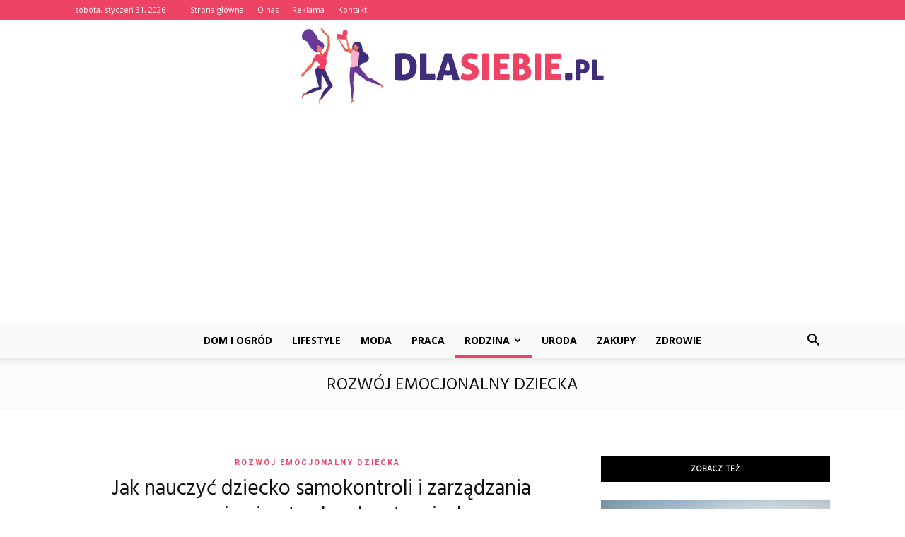

--- FILE ---
content_type: text/html; charset=UTF-8
request_url: https://www.dlasiebie.pl/category/rodzina/rozwoj-emocjonalny-dziecka/
body_size: 104961
content:
<!doctype html >
<!--[if IE 8]>    <html class="ie8" lang="en"> <![endif]-->
<!--[if IE 9]>    <html class="ie9" lang="en"> <![endif]-->
<!--[if gt IE 8]><!--> <html lang="pl-PL"> <!--<![endif]-->
<head>
    <title>Rozwój emocjonalny dziecka - DlaSiebie.pl</title>
    <meta charset="UTF-8" />
    <meta name="viewport" content="width=device-width, initial-scale=1.0">
    <link rel="pingback" href="https://www.dlasiebie.pl/xmlrpc.php" />
    
<!-- This site is optimized with the Yoast SEO plugin v12.7.1 - https://yoast.com/wordpress/plugins/seo/ -->
<meta name="robots" content="max-snippet:-1, max-image-preview:large, max-video-preview:-1"/>
<link rel="canonical" href="https://www.dlasiebie.pl/category/rodzina/rozwoj-emocjonalny-dziecka/" />
<meta property="og:locale" content="pl_PL" />
<meta property="og:type" content="object" />
<meta property="og:title" content="Rozwój emocjonalny dziecka - DlaSiebie.pl" />
<meta property="og:url" content="https://www.dlasiebie.pl/category/rodzina/rozwoj-emocjonalny-dziecka/" />
<meta property="og:site_name" content="DlaSiebie.pl" />
<meta name="twitter:card" content="summary_large_image" />
<meta name="twitter:title" content="Rozwój emocjonalny dziecka - DlaSiebie.pl" />
<script type='application/ld+json' class='yoast-schema-graph yoast-schema-graph--main'>{"@context":"https://schema.org","@graph":[{"@type":"WebSite","@id":"https://www.dlasiebie.pl/#website","url":"https://www.dlasiebie.pl/","name":"DlaSiebie.pl","potentialAction":{"@type":"SearchAction","target":"https://www.dlasiebie.pl/?s={search_term_string}","query-input":"required name=search_term_string"}},{"@type":"CollectionPage","@id":"https://www.dlasiebie.pl/category/rodzina/rozwoj-emocjonalny-dziecka/#webpage","url":"https://www.dlasiebie.pl/category/rodzina/rozwoj-emocjonalny-dziecka/","inLanguage":"pl-PL","name":"Rozw\u00f3j emocjonalny dziecka - DlaSiebie.pl","isPartOf":{"@id":"https://www.dlasiebie.pl/#website"}}]}</script>
<!-- / Yoast SEO plugin. -->

<link rel='dns-prefetch' href='//fonts.googleapis.com' />
<link rel='dns-prefetch' href='//s.w.org' />
<link rel="alternate" type="application/rss+xml" title="DlaSiebie.pl &raquo; Kanał z wpisami" href="https://www.dlasiebie.pl/feed/" />
<link rel="alternate" type="application/rss+xml" title="DlaSiebie.pl &raquo; Kanał z komentarzami" href="https://www.dlasiebie.pl/comments/feed/" />
<link rel="alternate" type="application/rss+xml" title="DlaSiebie.pl &raquo; Kanał z wpisami zaszufladkowanymi do kategorii Rozwój emocjonalny dziecka" href="https://www.dlasiebie.pl/category/rodzina/rozwoj-emocjonalny-dziecka/feed/" />
		<script type="text/javascript">
			window._wpemojiSettings = {"baseUrl":"https:\/\/s.w.org\/images\/core\/emoji\/11\/72x72\/","ext":".png","svgUrl":"https:\/\/s.w.org\/images\/core\/emoji\/11\/svg\/","svgExt":".svg","source":{"concatemoji":"https:\/\/www.dlasiebie.pl\/wp-includes\/js\/wp-emoji-release.min.js?ver=4.9.26"}};
			!function(e,a,t){var n,r,o,i=a.createElement("canvas"),p=i.getContext&&i.getContext("2d");function s(e,t){var a=String.fromCharCode;p.clearRect(0,0,i.width,i.height),p.fillText(a.apply(this,e),0,0);e=i.toDataURL();return p.clearRect(0,0,i.width,i.height),p.fillText(a.apply(this,t),0,0),e===i.toDataURL()}function c(e){var t=a.createElement("script");t.src=e,t.defer=t.type="text/javascript",a.getElementsByTagName("head")[0].appendChild(t)}for(o=Array("flag","emoji"),t.supports={everything:!0,everythingExceptFlag:!0},r=0;r<o.length;r++)t.supports[o[r]]=function(e){if(!p||!p.fillText)return!1;switch(p.textBaseline="top",p.font="600 32px Arial",e){case"flag":return s([55356,56826,55356,56819],[55356,56826,8203,55356,56819])?!1:!s([55356,57332,56128,56423,56128,56418,56128,56421,56128,56430,56128,56423,56128,56447],[55356,57332,8203,56128,56423,8203,56128,56418,8203,56128,56421,8203,56128,56430,8203,56128,56423,8203,56128,56447]);case"emoji":return!s([55358,56760,9792,65039],[55358,56760,8203,9792,65039])}return!1}(o[r]),t.supports.everything=t.supports.everything&&t.supports[o[r]],"flag"!==o[r]&&(t.supports.everythingExceptFlag=t.supports.everythingExceptFlag&&t.supports[o[r]]);t.supports.everythingExceptFlag=t.supports.everythingExceptFlag&&!t.supports.flag,t.DOMReady=!1,t.readyCallback=function(){t.DOMReady=!0},t.supports.everything||(n=function(){t.readyCallback()},a.addEventListener?(a.addEventListener("DOMContentLoaded",n,!1),e.addEventListener("load",n,!1)):(e.attachEvent("onload",n),a.attachEvent("onreadystatechange",function(){"complete"===a.readyState&&t.readyCallback()})),(n=t.source||{}).concatemoji?c(n.concatemoji):n.wpemoji&&n.twemoji&&(c(n.twemoji),c(n.wpemoji)))}(window,document,window._wpemojiSettings);
		</script>
		<style type="text/css">
img.wp-smiley,
img.emoji {
	display: inline !important;
	border: none !important;
	box-shadow: none !important;
	height: 1em !important;
	width: 1em !important;
	margin: 0 .07em !important;
	vertical-align: -0.1em !important;
	background: none !important;
	padding: 0 !important;
}
</style>
<link rel='stylesheet' id='google-fonts-style-css'  href='https://fonts.googleapis.com/css?family=Hind%3A400%7COpen+Sans%3A300italic%2C400%2C400italic%2C600%2C600italic%2C700%7CRoboto%3A300%2C400%2C400italic%2C500%2C500italic%2C700%2C900&#038;ver=7.8.1' type='text/css' media='all' />
<link rel='stylesheet' id='js_composer_front-css'  href='https://www.dlasiebie.pl/wp-content/plugins/js_composer/assets/css/js_composer.min.css?ver=5.1.1' type='text/css' media='all' />
<link rel='stylesheet' id='td-theme-css'  href='https://www.dlasiebie.pl/wp-content/themes/Newspaper/style.css?ver=7.8.1' type='text/css' media='all' />
<link rel='stylesheet' id='td-theme-demo-style-css'  href='https://www.dlasiebie.pl/wp-content/themes/Newspaper/includes/demos/blog_beauty/demo_style.css?ver=7.8.1' type='text/css' media='all' />
<script type='text/javascript' src='https://www.dlasiebie.pl/wp-includes/js/jquery/jquery.js?ver=1.12.4'></script>
<script type='text/javascript' src='https://www.dlasiebie.pl/wp-includes/js/jquery/jquery-migrate.min.js?ver=1.4.1'></script>
<link rel='https://api.w.org/' href='https://www.dlasiebie.pl/wp-json/' />
<link rel="EditURI" type="application/rsd+xml" title="RSD" href="https://www.dlasiebie.pl/xmlrpc.php?rsd" />
<link rel="wlwmanifest" type="application/wlwmanifest+xml" href="https://www.dlasiebie.pl/wp-includes/wlwmanifest.xml" /> 
<meta name="generator" content="WordPress 4.9.26" />
<!--[if lt IE 9]><script src="https://html5shim.googlecode.com/svn/trunk/html5.js"></script><![endif]-->
    <meta name="generator" content="Powered by Visual Composer - drag and drop page builder for WordPress."/>
<!--[if lte IE 9]><link rel="stylesheet" type="text/css" href="https://www.dlasiebie.pl/wp-content/plugins/js_composer/assets/css/vc_lte_ie9.min.css" media="screen"><![endif]-->
<!-- JS generated by theme -->

<script>
    
    

	    var tdBlocksArray = []; //here we store all the items for the current page

	    //td_block class - each ajax block uses a object of this class for requests
	    function tdBlock() {
		    this.id = '';
		    this.block_type = 1; //block type id (1-234 etc)
		    this.atts = '';
		    this.td_column_number = '';
		    this.td_current_page = 1; //
		    this.post_count = 0; //from wp
		    this.found_posts = 0; //from wp
		    this.max_num_pages = 0; //from wp
		    this.td_filter_value = ''; //current live filter value
		    this.is_ajax_running = false;
		    this.td_user_action = ''; // load more or infinite loader (used by the animation)
		    this.header_color = '';
		    this.ajax_pagination_infinite_stop = ''; //show load more at page x
	    }


        // td_js_generator - mini detector
        (function(){
            var htmlTag = document.getElementsByTagName("html")[0];

            if ( navigator.userAgent.indexOf("MSIE 10.0") > -1 ) {
                htmlTag.className += ' ie10';
            }

            if ( !!navigator.userAgent.match(/Trident.*rv\:11\./) ) {
                htmlTag.className += ' ie11';
            }

            if ( /(iPad|iPhone|iPod)/g.test(navigator.userAgent) ) {
                htmlTag.className += ' td-md-is-ios';
            }

            var user_agent = navigator.userAgent.toLowerCase();
            if ( user_agent.indexOf("android") > -1 ) {
                htmlTag.className += ' td-md-is-android';
            }

            if ( -1 !== navigator.userAgent.indexOf('Mac OS X')  ) {
                htmlTag.className += ' td-md-is-os-x';
            }

            if ( /chrom(e|ium)/.test(navigator.userAgent.toLowerCase()) ) {
               htmlTag.className += ' td-md-is-chrome';
            }

            if ( -1 !== navigator.userAgent.indexOf('Firefox') ) {
                htmlTag.className += ' td-md-is-firefox';
            }

            if ( -1 !== navigator.userAgent.indexOf('Safari') && -1 === navigator.userAgent.indexOf('Chrome') ) {
                htmlTag.className += ' td-md-is-safari';
            }

            if( -1 !== navigator.userAgent.indexOf('IEMobile') ){
                htmlTag.className += ' td-md-is-iemobile';
            }

        })();




        var tdLocalCache = {};

        ( function () {
            "use strict";

            tdLocalCache = {
                data: {},
                remove: function (resource_id) {
                    delete tdLocalCache.data[resource_id];
                },
                exist: function (resource_id) {
                    return tdLocalCache.data.hasOwnProperty(resource_id) && tdLocalCache.data[resource_id] !== null;
                },
                get: function (resource_id) {
                    return tdLocalCache.data[resource_id];
                },
                set: function (resource_id, cachedData) {
                    tdLocalCache.remove(resource_id);
                    tdLocalCache.data[resource_id] = cachedData;
                }
            };
        })();

    
    
var td_viewport_interval_list=[{"limitBottom":767,"sidebarWidth":228},{"limitBottom":1018,"sidebarWidth":300},{"limitBottom":1140,"sidebarWidth":324}];
var td_animation_stack_effect="type0";
var tds_animation_stack=true;
var td_animation_stack_specific_selectors=".entry-thumb, img";
var td_animation_stack_general_selectors=".td-animation-stack img, .td-animation-stack .entry-thumb, .post img";
var td_ajax_url="https:\/\/www.dlasiebie.pl\/wp-admin\/admin-ajax.php?td_theme_name=Newspaper&v=7.8.1";
var td_get_template_directory_uri="https:\/\/www.dlasiebie.pl\/wp-content\/themes\/Newspaper";
var tds_snap_menu="";
var tds_logo_on_sticky="";
var tds_header_style="10";
var td_please_wait="Prosz\u0119 czeka\u0107 ...";
var td_email_user_pass_incorrect="U\u017cytkownik lub has\u0142o niepoprawne!";
var td_email_user_incorrect="E-mail lub nazwa u\u017cytkownika jest niepoprawna!";
var td_email_incorrect="E-mail niepoprawny!";
var tds_more_articles_on_post_enable="";
var tds_more_articles_on_post_time_to_wait="";
var tds_more_articles_on_post_pages_distance_from_top=0;
var tds_theme_color_site_wide="#ef4365";
var tds_smart_sidebar="enabled";
var tdThemeName="Newspaper";
var td_magnific_popup_translation_tPrev="Poprzedni (Strza\u0142ka w lewo)";
var td_magnific_popup_translation_tNext="Nast\u0119pny (Strza\u0142ka w prawo)";
var td_magnific_popup_translation_tCounter="%curr% z %total%";
var td_magnific_popup_translation_ajax_tError="Zawarto\u015b\u0107 z %url% nie mo\u017ce by\u0107 za\u0142adowana.";
var td_magnific_popup_translation_image_tError="Obraz #%curr% nie mo\u017ce by\u0107 za\u0142adowany.";
var td_ad_background_click_link="";
var td_ad_background_click_target="";
</script>


<!-- Header style compiled by theme -->

<style>
    
.td-header-wrap .black-menu .sf-menu > .current-menu-item > a,
    .td-header-wrap .black-menu .sf-menu > .current-menu-ancestor > a,
    .td-header-wrap .black-menu .sf-menu > .current-category-ancestor > a,
    .td-header-wrap .black-menu .sf-menu > li > a:hover,
    .td-header-wrap .black-menu .sf-menu > .sfHover > a,
    .td-header-style-12 .td-header-menu-wrap-full,
    .sf-menu > .current-menu-item > a:after,
    .sf-menu > .current-menu-ancestor > a:after,
    .sf-menu > .current-category-ancestor > a:after,
    .sf-menu > li:hover > a:after,
    .sf-menu > .sfHover > a:after,
    .td-header-style-12 .td-affix,
    .header-search-wrap .td-drop-down-search:after,
    .header-search-wrap .td-drop-down-search .btn:hover,
    input[type=submit]:hover,
    .td-read-more a,
    .td-post-category:hover,
    .td-grid-style-1.td-hover-1 .td-big-grid-post:hover .td-post-category,
    .td-grid-style-5.td-hover-1 .td-big-grid-post:hover .td-post-category,
    .td_top_authors .td-active .td-author-post-count,
    .td_top_authors .td-active .td-author-comments-count,
    .td_top_authors .td_mod_wrap:hover .td-author-post-count,
    .td_top_authors .td_mod_wrap:hover .td-author-comments-count,
    .td-404-sub-sub-title a:hover,
    .td-search-form-widget .wpb_button:hover,
    .td-rating-bar-wrap div,
    .td_category_template_3 .td-current-sub-category,
    .dropcap,
    .td_wrapper_video_playlist .td_video_controls_playlist_wrapper,
    .wpb_default,
    .wpb_default:hover,
    .td-left-smart-list:hover,
    .td-right-smart-list:hover,
    .woocommerce-checkout .woocommerce input.button:hover,
    .woocommerce-page .woocommerce a.button:hover,
    .woocommerce-account div.woocommerce .button:hover,
    #bbpress-forums button:hover,
    .bbp_widget_login .button:hover,
    .td-footer-wrapper .td-post-category,
    .td-footer-wrapper .widget_product_search input[type="submit"]:hover,
    .woocommerce .product a.button:hover,
    .woocommerce .product #respond input#submit:hover,
    .woocommerce .checkout input#place_order:hover,
    .woocommerce .woocommerce.widget .button:hover,
    .single-product .product .summary .cart .button:hover,
    .woocommerce-cart .woocommerce table.cart .button:hover,
    .woocommerce-cart .woocommerce .shipping-calculator-form .button:hover,
    .td-next-prev-wrap a:hover,
    .td-load-more-wrap a:hover,
    .td-post-small-box a:hover,
    .page-nav .current,
    .page-nav:first-child > div,
    .td_category_template_8 .td-category-header .td-category a.td-current-sub-category,
    .td_category_template_4 .td-category-siblings .td-category a:hover,
    #bbpress-forums .bbp-pagination .current,
    #bbpress-forums #bbp-single-user-details #bbp-user-navigation li.current a,
    .td-theme-slider:hover .slide-meta-cat a,
    a.vc_btn-black:hover,
    .td-trending-now-wrapper:hover .td-trending-now-title,
    .td-scroll-up,
    .td-smart-list-button:hover,
    .td-weather-information:before,
    .td-weather-week:before,
    .td_block_exchange .td-exchange-header:before,
    .td_block_big_grid_9.td-grid-style-1 .td-post-category,
    .td_block_big_grid_9.td-grid-style-5 .td-post-category,
    .td-grid-style-6.td-hover-1 .td-module-thumb:after,
    .td-pulldown-syle-2 .td-subcat-dropdown ul:after,
    .td_block_template_9 .td-block-title:after,
    .td_block_template_15 .td-block-title:before {
        background-color: #ef4365;
    }

    .global-block-template-4 .td-related-title .td-cur-simple-item:before {
        border-color: #ef4365 transparent transparent transparent !important;
    }

    .woocommerce .woocommerce-message .button:hover,
    .woocommerce .woocommerce-error .button:hover,
    .woocommerce .woocommerce-info .button:hover,
    .global-block-template-4 .td-related-title .td-cur-simple-item,
    .global-block-template-3 .td-related-title .td-cur-simple-item,
    .global-block-template-9 .td-related-title:after {
        background-color: #ef4365 !important;
    }

    .woocommerce .product .onsale,
    .woocommerce.widget .ui-slider .ui-slider-handle {
        background: none #ef4365;
    }

    .woocommerce.widget.widget_layered_nav_filters ul li a {
        background: none repeat scroll 0 0 #ef4365 !important;
    }

    a,
    cite a:hover,
    .td_mega_menu_sub_cats .cur-sub-cat,
    .td-mega-span h3 a:hover,
    .td_mod_mega_menu:hover .entry-title a,
    .header-search-wrap .result-msg a:hover,
    .top-header-menu li a:hover,
    .top-header-menu .current-menu-item > a,
    .top-header-menu .current-menu-ancestor > a,
    .top-header-menu .current-category-ancestor > a,
    .td-social-icon-wrap > a:hover,
    .td-header-sp-top-widget .td-social-icon-wrap a:hover,
    .td-page-content blockquote p,
    .td-post-content blockquote p,
    .mce-content-body blockquote p,
    .comment-content blockquote p,
    .wpb_text_column blockquote p,
    .td_block_text_with_title blockquote p,
    .td_module_wrap:hover .entry-title a,
    .td-subcat-filter .td-subcat-list a:hover,
    .td-subcat-filter .td-subcat-dropdown a:hover,
    .td_quote_on_blocks,
    .dropcap2,
    .dropcap3,
    .td_top_authors .td-active .td-authors-name a,
    .td_top_authors .td_mod_wrap:hover .td-authors-name a,
    .td-post-next-prev-content a:hover,
    .author-box-wrap .td-author-social a:hover,
    .td-author-name a:hover,
    .td-author-url a:hover,
    .td_mod_related_posts:hover h3 > a,
    .td-post-template-11 .td-related-title .td-related-left:hover,
    .td-post-template-11 .td-related-title .td-related-right:hover,
    .td-post-template-11 .td-related-title .td-cur-simple-item,
    .td-post-template-11 .td_block_related_posts .td-next-prev-wrap a:hover,
    .comment-reply-link:hover,
    .logged-in-as a:hover,
    #cancel-comment-reply-link:hover,
    .td-search-query,
    .td-category-header .td-pulldown-category-filter-link:hover,
    .td-category-siblings .td-subcat-dropdown a:hover,
    .td-category-siblings .td-subcat-dropdown a.td-current-sub-category,
    .widget a:hover,
    .archive .widget_archive .current,
    .archive .widget_archive .current a,
    .widget_calendar tfoot a:hover,
    .woocommerce a.added_to_cart:hover,
    #bbpress-forums li.bbp-header .bbp-reply-content span a:hover,
    #bbpress-forums .bbp-forum-freshness a:hover,
    #bbpress-forums .bbp-topic-freshness a:hover,
    #bbpress-forums .bbp-forums-list li a:hover,
    #bbpress-forums .bbp-forum-title:hover,
    #bbpress-forums .bbp-topic-permalink:hover,
    #bbpress-forums .bbp-topic-started-by a:hover,
    #bbpress-forums .bbp-topic-started-in a:hover,
    #bbpress-forums .bbp-body .super-sticky li.bbp-topic-title .bbp-topic-permalink,
    #bbpress-forums .bbp-body .sticky li.bbp-topic-title .bbp-topic-permalink,
    .widget_display_replies .bbp-author-name,
    .widget_display_topics .bbp-author-name,
    .footer-text-wrap .footer-email-wrap a,
    .td-subfooter-menu li a:hover,
    .footer-social-wrap a:hover,
    a.vc_btn-black:hover,
    .td-smart-list-dropdown-wrap .td-smart-list-button:hover,
    .td_module_17 .td-read-more a:hover,
    .td_module_18 .td-read-more a:hover,
    .td_module_19 .td-post-author-name a:hover,
    .td-instagram-user a,
    .td-pulldown-syle-2 .td-subcat-dropdown:hover .td-subcat-more span,
    .td-pulldown-syle-2 .td-subcat-dropdown:hover .td-subcat-more i,
    .td-pulldown-syle-3 .td-subcat-dropdown:hover .td-subcat-more span,
    .td-pulldown-syle-3 .td-subcat-dropdown:hover .td-subcat-more i,
    .td-block-title-wrap .td-wrapper-pulldown-filter .td-pulldown-filter-display-option:hover,
    .td-block-title-wrap .td-wrapper-pulldown-filter .td-pulldown-filter-display-option:hover i,
    .td-block-title-wrap .td-wrapper-pulldown-filter .td-pulldown-filter-link:hover,
    .td-block-title-wrap .td-wrapper-pulldown-filter .td-pulldown-filter-item .td-cur-simple-item,
    .global-block-template-2 .td-related-title .td-cur-simple-item,
    .global-block-template-5 .td-related-title .td-cur-simple-item,
    .global-block-template-6 .td-related-title .td-cur-simple-item,
    .global-block-template-7 .td-related-title .td-cur-simple-item,
    .global-block-template-8 .td-related-title .td-cur-simple-item,
    .global-block-template-9 .td-related-title .td-cur-simple-item,
    .global-block-template-10 .td-related-title .td-cur-simple-item,
    .global-block-template-11 .td-related-title .td-cur-simple-item,
    .global-block-template-12 .td-related-title .td-cur-simple-item,
    .global-block-template-13 .td-related-title .td-cur-simple-item,
    .global-block-template-14 .td-related-title .td-cur-simple-item,
    .global-block-template-15 .td-related-title .td-cur-simple-item,
    .global-block-template-16 .td-related-title .td-cur-simple-item,
    .global-block-template-17 .td-related-title .td-cur-simple-item,
    .td-theme-wrap .sf-menu ul .td-menu-item > a:hover,
    .td-theme-wrap .sf-menu ul .sfHover > a,
    .td-theme-wrap .sf-menu ul .current-menu-ancestor > a,
    .td-theme-wrap .sf-menu ul .current-category-ancestor > a,
    .td-theme-wrap .sf-menu ul .current-menu-item > a {
        color: #ef4365;
    }

    a.vc_btn-black.vc_btn_square_outlined:hover,
    a.vc_btn-black.vc_btn_outlined:hover,
    .td-mega-menu-page .wpb_content_element ul li a:hover,
     .td-theme-wrap .td-aj-search-results .td_module_wrap:hover .entry-title a,
    .td-theme-wrap .header-search-wrap .result-msg a:hover {
        color: #ef4365 !important;
    }

    .td-next-prev-wrap a:hover,
    .td-load-more-wrap a:hover,
    .td-post-small-box a:hover,
    .page-nav .current,
    .page-nav:first-child > div,
    .td_category_template_8 .td-category-header .td-category a.td-current-sub-category,
    .td_category_template_4 .td-category-siblings .td-category a:hover,
    #bbpress-forums .bbp-pagination .current,
    .post .td_quote_box,
    .page .td_quote_box,
    a.vc_btn-black:hover,
    .td_block_template_5 .td-block-title > * {
        border-color: #ef4365;
    }

    .td_wrapper_video_playlist .td_video_currently_playing:after {
        border-color: #ef4365 !important;
    }

    .header-search-wrap .td-drop-down-search:before {
        border-color: transparent transparent #ef4365 transparent;
    }

    .block-title > span,
    .block-title > a,
    .block-title > label,
    .widgettitle,
    .widgettitle:after,
    .td-trending-now-title,
    .td-trending-now-wrapper:hover .td-trending-now-title,
    .wpb_tabs li.ui-tabs-active a,
    .wpb_tabs li:hover a,
    .vc_tta-container .vc_tta-color-grey.vc_tta-tabs-position-top.vc_tta-style-classic .vc_tta-tabs-container .vc_tta-tab.vc_active > a,
    .vc_tta-container .vc_tta-color-grey.vc_tta-tabs-position-top.vc_tta-style-classic .vc_tta-tabs-container .vc_tta-tab:hover > a,
    .td_block_template_1 .td-related-title .td-cur-simple-item,
    .woocommerce .product .products h2,
    .td-subcat-filter .td-subcat-dropdown:hover .td-subcat-more {
    	background-color: #ef4365;
    }

    .woocommerce div.product .woocommerce-tabs ul.tabs li.active {
    	background-color: #ef4365 !important;
    }

    .block-title,
    .td_block_template_1 .td-related-title,
    .wpb_tabs .wpb_tabs_nav,
    .vc_tta-container .vc_tta-color-grey.vc_tta-tabs-position-top.vc_tta-style-classic .vc_tta-tabs-container,
    .woocommerce div.product .woocommerce-tabs ul.tabs:before {
        border-color: #ef4365;
    }
    .td_block_wrap .td-subcat-item a.td-cur-simple-item {
	    color: #ef4365;
	}


    
    .td-grid-style-4 .entry-title
    {
        background-color: rgba(239, 67, 101, 0.7);
    }

    
    .td-header-wrap .td-header-top-menu-full,
    .td-header-wrap .top-header-menu .sub-menu {
        background-color: #ef4365;
    }
    .td-header-style-8 .td-header-top-menu-full {
        background-color: transparent;
    }
    .td-header-style-8 .td-header-top-menu-full .td-header-top-menu {
        background-color: #ef4365;
        padding-left: 15px;
        padding-right: 15px;
    }

    .td-header-wrap .td-header-top-menu-full .td-header-top-menu,
    .td-header-wrap .td-header-top-menu-full {
        border-bottom: none;
    }


    
    .td-header-top-menu,
    .td-header-top-menu a,
    .td-header-wrap .td-header-top-menu-full .td-header-top-menu,
    .td-header-wrap .td-header-top-menu-full a,
    .td-header-style-8 .td-header-top-menu,
    .td-header-style-8 .td-header-top-menu a {
        color: #ffffff;
    }

    
    .top-header-menu .current-menu-item > a,
    .top-header-menu .current-menu-ancestor > a,
    .top-header-menu .current-category-ancestor > a,
    .top-header-menu li a:hover {
        color: #000000;
    }

    
    .td-header-wrap .td-header-sp-top-widget .td-icon-font {
        color: #ffffff;
    }

    
    .td-header-wrap .td-header-menu-wrap-full,
    .sf-menu > .current-menu-ancestor > a,
    .sf-menu > .current-category-ancestor > a,
    .td-header-menu-wrap.td-affix,
    .td-header-style-3 .td-header-main-menu,
    .td-header-style-3 .td-affix .td-header-main-menu,
    .td-header-style-4 .td-header-main-menu,
    .td-header-style-4 .td-affix .td-header-main-menu,
    .td-header-style-8 .td-header-menu-wrap.td-affix,
    .td-header-style-8 .td-header-top-menu-full {
		background-color: #f9f9f9;
    }


    .td-boxed-layout .td-header-style-3 .td-header-menu-wrap,
    .td-boxed-layout .td-header-style-4 .td-header-menu-wrap,
    .td-header-style-3 .td_stretch_content .td-header-menu-wrap,
    .td-header-style-4 .td_stretch_content .td-header-menu-wrap {
    	background-color: #f9f9f9 !important;
    }


    @media (min-width: 1019px) {
        .td-header-style-1 .td-header-sp-recs,
        .td-header-style-1 .td-header-sp-logo {
            margin-bottom: 28px;
        }
    }

    @media (min-width: 768px) and (max-width: 1018px) {
        .td-header-style-1 .td-header-sp-recs,
        .td-header-style-1 .td-header-sp-logo {
            margin-bottom: 14px;
        }
    }

    .td-header-style-7 .td-header-top-menu {
        border-bottom: none;
    }


    
    .sf-menu > .current-menu-item > a:after,
    .sf-menu > .current-menu-ancestor > a:after,
    .sf-menu > .current-category-ancestor > a:after,
    .sf-menu > li:hover > a:after,
    .sf-menu > .sfHover > a:after,
    .td_block_mega_menu .td-next-prev-wrap a:hover,
    .td-mega-span .td-post-category:hover,
    .td-header-wrap .black-menu .sf-menu > li > a:hover,
    .td-header-wrap .black-menu .sf-menu > .current-menu-ancestor > a,
    .td-header-wrap .black-menu .sf-menu > .sfHover > a,
    .header-search-wrap .td-drop-down-search:after,
    .header-search-wrap .td-drop-down-search .btn:hover,
    .td-header-wrap .black-menu .sf-menu > .current-menu-item > a,
    .td-header-wrap .black-menu .sf-menu > .current-menu-ancestor > a,
    .td-header-wrap .black-menu .sf-menu > .current-category-ancestor > a {
        background-color: #ef4365;
    }


    .td_block_mega_menu .td-next-prev-wrap a:hover {
        border-color: #ef4365;
    }

    .header-search-wrap .td-drop-down-search:before {
        border-color: transparent transparent #ef4365 transparent;
    }

    .td_mega_menu_sub_cats .cur-sub-cat,
    .td_mod_mega_menu:hover .entry-title a,
    .td-theme-wrap .sf-menu ul .td-menu-item > a:hover,
    .td-theme-wrap .sf-menu ul .sfHover > a,
    .td-theme-wrap .sf-menu ul .current-menu-ancestor > a,
    .td-theme-wrap .sf-menu ul .current-category-ancestor > a,
    .td-theme-wrap .sf-menu ul .current-menu-item > a {
        color: #ef4365;
    }


    
    .td-header-wrap .td-header-menu-wrap .sf-menu > li > a,
    .td-header-wrap .header-search-wrap .td-icon-search {
        color: #000000;
    }

    
    .td-menu-background:before,
    .td-search-background:before {
        background: rgba(0,0,0,0.8);
        background: -moz-linear-gradient(top, rgba(0,0,0,0.8) 0%, rgba(0,0,0,0.65) 100%);
        background: -webkit-gradient(left top, left bottom, color-stop(0%, rgba(0,0,0,0.8)), color-stop(100%, rgba(0,0,0,0.65)));
        background: -webkit-linear-gradient(top, rgba(0,0,0,0.8) 0%, rgba(0,0,0,0.65) 100%);
        background: -o-linear-gradient(top, rgba(0,0,0,0.8) 0%, @mobileu_gradient_two_mob 100%);
        background: -ms-linear-gradient(top, rgba(0,0,0,0.8) 0%, rgba(0,0,0,0.65) 100%);
        background: linear-gradient(to bottom, rgba(0,0,0,0.8) 0%, rgba(0,0,0,0.65) 100%);
        filter: progid:DXImageTransform.Microsoft.gradient( startColorstr='rgba(0,0,0,0.8)', endColorstr='rgba(0,0,0,0.65)', GradientType=0 );
    }

    
    .td-mobile-content .current-menu-item > a,
    .td-mobile-content .current-menu-ancestor > a,
    .td-mobile-content .current-category-ancestor > a,
    #td-mobile-nav .td-menu-login-section a:hover,
    #td-mobile-nav .td-register-section a:hover,
    #td-mobile-nav .td-menu-socials-wrap a:hover i,
    .td-search-close a:hover i {
        color: #ef7691;
    }

    
    .td-footer-wrapper,
    .td-footer-wrapper .td_block_template_7 .td-block-title > *,
    .td-footer-wrapper .td_block_template_17 .td-block-title,
    .td-footer-wrapper .td-block-title-wrap .td-wrapper-pulldown-filter {
        background-color: #f9f9f9;
    }

    
    .td-footer-wrapper,
    .td-footer-wrapper a,
    .td-footer-wrapper .block-title a,
    .td-footer-wrapper .block-title span,
    .td-footer-wrapper .block-title label,
    .td-footer-wrapper .td-excerpt,
    .td-footer-wrapper .td-post-author-name span,
    .td-footer-wrapper .td-post-date,
    .td-footer-wrapper .td-social-style3 .td_social_type a,
    .td-footer-wrapper .td-social-style3,
    .td-footer-wrapper .td-social-style4 .td_social_type a,
    .td-footer-wrapper .td-social-style4,
    .td-footer-wrapper .td-social-style9,
    .td-footer-wrapper .td-social-style10,
    .td-footer-wrapper .td-social-style2 .td_social_type a,
    .td-footer-wrapper .td-social-style8 .td_social_type a,
    .td-footer-wrapper .td-social-style2 .td_social_type,
    .td-footer-wrapper .td-social-style8 .td_social_type,
    .td-footer-template-13 .td-social-name,
    .td-footer-wrapper .td_block_template_7 .td-block-title > * {
        color: #000000;
    }

    .td-footer-wrapper .widget_calendar th,
    .td-footer-wrapper .widget_calendar td,
    .td-footer-wrapper .td-social-style2 .td_social_type .td-social-box,
    .td-footer-wrapper .td-social-style8 .td_social_type .td-social-box,
    .td-social-style-2 .td-icon-font:after {
        border-color: #000000;
    }

    .td-footer-wrapper .td-module-comments a,
    .td-footer-wrapper .td-post-category,
    .td-footer-wrapper .td-slide-meta .td-post-author-name span,
    .td-footer-wrapper .td-slide-meta .td-post-date {
        color: #fff;
    }

    
    .td-footer-bottom-full .td-container::before {
        background-color: rgba(0, 0, 0, 0.1);
    }

    
	.td-footer-wrapper .block-title > span,
    .td-footer-wrapper .block-title > a,
    .td-footer-wrapper .widgettitle,
    .td-theme-wrap .td-footer-wrapper .td-container .td-block-title > *,
    .td-theme-wrap .td-footer-wrapper .td_block_template_6 .td-block-title:before {
    	color: #000000;
    }

    
    .td-footer-wrapper .footer-social-wrap .td-icon-font {
        color: #000000;
    }

    
    .td-sub-footer-container {
        background-color: #ef4365;
    }

    
    .td-sub-footer-container,
    .td-subfooter-menu li a {
        color: #ffffff;
    }

    
    .td-subfooter-menu li a:hover {
        color: #000000;
    }


    
    ul.sf-menu > .td-menu-item > a {
        font-weight:bold;
	
    }
    
    .block-title > span,
    .block-title > a,
    .widgettitle,
    .td-trending-now-title,
    .wpb_tabs li a,
    .vc_tta-container .vc_tta-color-grey.vc_tta-tabs-position-top.vc_tta-style-classic .vc_tta-tabs-container .vc_tta-tab > a,
    .td-theme-wrap .td-related-title a,
    .woocommerce div.product .woocommerce-tabs ul.tabs li a,
    .woocommerce .product .products h2,
    .td-theme-wrap .td-block-title {
        font-family:Hind;
	font-size:16px;
	font-weight:normal;
	
    }
    
    .td_module_3 .td-module-title {
    	font-family:Hind;
	font-size:16px;
	
    }
    
    .td_module_6 .td-module-title {
    	font-family:Hind;
	font-weight:normal;
	
    }
    
    .td_module_11 .td-module-title {
    	font-family:Hind;
	
    }
    
    .td_module_18 .td-module-title {
    	font-family:Hind;
	font-size:30px;
	line-height:38px;
	font-weight:normal;
	
    }
    
    .td_module_mx16 .td-module-title a {
    	font-style:italic;
	
    }
    
    .td-big-grid-post.td-big-thumb .td-big-grid-meta,
    .td-big-thumb .td-big-grid-meta .entry-title {
        font-family:Hind;
	font-size:32px;
	line-height:40px;
	
    }
    
    .td-big-grid-post.td-medium-thumb .td-big-grid-meta,
    .td-medium-thumb .td-big-grid-meta .entry-title {
        font-family:Hind;
	font-size:26px;
	
    }
    
    .td-big-grid-post.td-small-thumb .td-big-grid-meta,
    .td-small-thumb .td-big-grid-meta .entry-title {
        font-family:Hind;
	font-size:20px;
	line-height:25px;
	
    }
    
    .td-big-grid-post.td-tiny-thumb .td-big-grid-meta,
    .td-tiny-thumb .td-big-grid-meta .entry-title {
        font-family:Hind;
	font-size:18px;
	
    }
    
	.post .td-post-header .entry-title {
		font-family:Hind;
	
	}
    
    .td-post-template-default .td-post-header .entry-title {
        font-size:34px;
	line-height:38px;
	
    }



/* Style generated by theme for demo: blog_beauty */

.td-blog-beauty .td-header-style-11 .sf-menu > li > a:hover,
		.td-blog-beauty .td-header-style-11 .sf-menu > .sfHover > a,
		.td-blog-beauty .td-header-style-11 .sf-menu > .current-menu-item > a,
		.td-blog-beauty .td-header-style-11 .sf-menu > .current-menu-ancestor > a,
		.td-blog-beauty .td-header-style-11 .sf-menu > .current-category-ancestor > a,
		.td-blog-beauty .td-module-meta-info .td-post-category,
		.td-blog-beauty .td_block_5 .td-post-category {
   		    color: #ef4365;
   		}

		.td-blog-beauty #td-theme-settings .td-skin-buy a,
		.td-blog-beauty .td-grid-style-5 .td-post-category,
		.td-blog-beauty .td-read-more a:hover,
  		.td-blog-beauty .td-load-more-wrap a:hover {
   			background-color: #ef4365 !important;
   		}

   		.td-blog-beauty .td-read-more a:hover,
  		.td-blog-beauty .td-load-more-wrap a:hover {
   			border-color: #ef4365;
   		}
</style>

<script>
  (function(i,s,o,g,r,a,m){i['GoogleAnalyticsObject']=r;i[r]=i[r]||function(){
  (i[r].q=i[r].q||[]).push(arguments)},i[r].l=1*new Date();a=s.createElement(o),
  m=s.getElementsByTagName(o)[0];a.async=1;a.src=g;m.parentNode.insertBefore(a,m)
  })(window,document,'script','https://www.google-analytics.com/analytics.js','ga');

  ga('create', 'UA-154509708-10', 'auto');
  ga('send', 'pageview');

</script><noscript><style type="text/css"> .wpb_animate_when_almost_visible { opacity: 1; }</style></noscript>    <script async src="https://pagead2.googlesyndication.com/pagead/js/adsbygoogle.js?client=ca-pub-8625692594371015"
     crossorigin="anonymous"></script>
</head>

<body class="archive category category-rozwoj-emocjonalny-dziecka category-19 global-block-template-1 td-blog-beauty td_category_template_2 td_category_top_posts_style_disable wpb-js-composer js-comp-ver-5.1.1 vc_responsive td-animation-stack-type0 td-full-layout" itemscope="itemscope" itemtype="https://schema.org/WebPage">

        <div class="td-scroll-up"><i class="td-icon-menu-up"></i></div>
    
    <div class="td-menu-background"></div>
<div id="td-mobile-nav">
    <div class="td-mobile-container">
        <!-- mobile menu top section -->
        <div class="td-menu-socials-wrap">
            <!-- socials -->
            <div class="td-menu-socials">
                            </div>
            <!-- close button -->
            <div class="td-mobile-close">
                <a href="#"><i class="td-icon-close-mobile"></i></a>
            </div>
        </div>

        <!-- login section -->
        
        <!-- menu section -->
        <div class="td-mobile-content">
            <div class="menu-menu-container"><ul id="menu-menu" class="td-mobile-main-menu"><li id="menu-item-26" class="menu-item menu-item-type-taxonomy menu-item-object-category menu-item-first menu-item-26"><a href="https://www.dlasiebie.pl/category/dom-i-ogrod/">Dom i ogród</a></li>
<li id="menu-item-27" class="menu-item menu-item-type-taxonomy menu-item-object-category menu-item-27"><a href="https://www.dlasiebie.pl/category/lifestyle/">Lifestyle</a></li>
<li id="menu-item-28" class="menu-item menu-item-type-taxonomy menu-item-object-category menu-item-28"><a href="https://www.dlasiebie.pl/category/moda/">Moda</a></li>
<li id="menu-item-29" class="menu-item menu-item-type-taxonomy menu-item-object-category menu-item-29"><a href="https://www.dlasiebie.pl/category/praca/">Praca</a></li>
<li id="menu-item-30" class="menu-item menu-item-type-taxonomy menu-item-object-category current-category-ancestor current-menu-ancestor current-menu-parent current-category-parent menu-item-has-children menu-item-30"><a href="https://www.dlasiebie.pl/category/rodzina/">Rodzina<i class="td-icon-menu-right td-element-after"></i></a>
<ul class="sub-menu">
	<li id="menu-item-708" class="menu-item menu-item-type-taxonomy menu-item-object-category menu-item-708"><a href="https://www.dlasiebie.pl/category/rodzina/aktywnosc-fizyczna-i-sport-dla-dzieci/">Aktywność fizyczna i sport dla dzieci</a></li>
	<li id="menu-item-709" class="menu-item menu-item-type-taxonomy menu-item-object-category menu-item-709"><a href="https://www.dlasiebie.pl/category/rodzina/ciaza-i-porod/">Ciąża i poród</a></li>
	<li id="menu-item-710" class="menu-item menu-item-type-taxonomy menu-item-object-category menu-item-710"><a href="https://www.dlasiebie.pl/category/rodzina/edukacja-i-szkolnictwo/">Edukacja i szkolnictwo</a></li>
	<li id="menu-item-711" class="menu-item menu-item-type-taxonomy menu-item-object-category menu-item-711"><a href="https://www.dlasiebie.pl/category/rodzina/opieka-nad-noworodkiem-i-dzieckiem/">Opieka nad noworodkiem i dzieckiem</a></li>
	<li id="menu-item-712" class="menu-item menu-item-type-taxonomy menu-item-object-category menu-item-712"><a href="https://www.dlasiebie.pl/category/rodzina/planowanie-rodziny/">Planowanie rodziny</a></li>
	<li id="menu-item-714" class="menu-item menu-item-type-taxonomy menu-item-object-category current-menu-item menu-item-714"><a href="https://www.dlasiebie.pl/category/rodzina/rozwoj-emocjonalny-dziecka/">Rozwój emocjonalny dziecka</a></li>
	<li id="menu-item-713" class="menu-item menu-item-type-taxonomy menu-item-object-category menu-item-713"><a href="https://www.dlasiebie.pl/category/rodzina/rodzicielstwo-i-relacje-rodzinne/">Rodzicielstwo i relacje rodzinne</a></li>
	<li id="menu-item-715" class="menu-item menu-item-type-taxonomy menu-item-object-category menu-item-715"><a href="https://www.dlasiebie.pl/category/rodzina/wychowanie-i-rozwoj-dziecka/">Wychowanie i rozwój dziecka</a></li>
	<li id="menu-item-716" class="menu-item menu-item-type-taxonomy menu-item-object-category menu-item-716"><a href="https://www.dlasiebie.pl/category/rodzina/zdrowie-dziecka/">Zdrowie dziecka</a></li>
	<li id="menu-item-717" class="menu-item menu-item-type-taxonomy menu-item-object-category menu-item-717"><a href="https://www.dlasiebie.pl/category/rodzina/zywienie-dziecka/">Żywienie dziecka</a></li>
</ul>
</li>
<li id="menu-item-31" class="menu-item menu-item-type-taxonomy menu-item-object-category menu-item-31"><a href="https://www.dlasiebie.pl/category/uroda/">Uroda</a></li>
<li id="menu-item-32" class="menu-item menu-item-type-taxonomy menu-item-object-category menu-item-32"><a href="https://www.dlasiebie.pl/category/zakupy/">Zakupy</a></li>
<li id="menu-item-33" class="menu-item menu-item-type-taxonomy menu-item-object-category menu-item-33"><a href="https://www.dlasiebie.pl/category/zdrowie/">Zdrowie</a></li>
</ul></div>        </div>
    </div>

    <!-- register/login section -->
    </div>    <div class="td-search-background"></div>
<div class="td-search-wrap-mob">
	<div class="td-drop-down-search" aria-labelledby="td-header-search-button">
		<form method="get" class="td-search-form" action="https://www.dlasiebie.pl/">
			<!-- close button -->
			<div class="td-search-close">
				<a href="#"><i class="td-icon-close-mobile"></i></a>
			</div>
			<div role="search" class="td-search-input">
				<span>Wyszukiwanie</span>
				<input id="td-header-search-mob" type="text" value="" name="s" autocomplete="off" />
			</div>
		</form>
		<div id="td-aj-search-mob"></div>
	</div>
</div>    
    
    <div id="td-outer-wrap" class="td-theme-wrap">
    
        <!--
Header style 10
-->

<div class="td-header-wrap td-header-style-10">

	<div class="td-header-top-menu-full td-container-wrap ">
		<div class="td-container td-header-row td-header-top-menu">
            
    <div class="top-bar-style-1">
        
<div class="td-header-sp-top-menu">


	        <div class="td_data_time">
            <div >

                sobota, styczeń 31, 2026
            </div>
        </div>
    <div class="menu-top-container"><ul id="menu-top" class="top-header-menu"><li id="menu-item-22" class="menu-item menu-item-type-post_type menu-item-object-page menu-item-home menu-item-first td-menu-item td-normal-menu menu-item-22"><a href="https://www.dlasiebie.pl/">Strona główna</a></li>
<li id="menu-item-25" class="menu-item menu-item-type-post_type menu-item-object-page td-menu-item td-normal-menu menu-item-25"><a href="https://www.dlasiebie.pl/o-nas/">O nas</a></li>
<li id="menu-item-24" class="menu-item menu-item-type-post_type menu-item-object-page td-menu-item td-normal-menu menu-item-24"><a href="https://www.dlasiebie.pl/reklama/">Reklama</a></li>
<li id="menu-item-23" class="menu-item menu-item-type-post_type menu-item-object-page td-menu-item td-normal-menu menu-item-23"><a href="https://www.dlasiebie.pl/kontakt/">Kontakt</a></li>
</ul></div></div>
        <div class="td-header-sp-top-widget">
    </div>
    </div>

<!-- LOGIN MODAL -->
		</div>
	</div>

    <div class="td-banner-wrap-full td-logo-wrap-full  td-container-wrap ">
        <div class="td-header-sp-logo">
            			<a class="td-main-logo" href="https://www.dlasiebie.pl/">
				<img src="https://www.dlasiebie.pl/wp-content/uploads/2020/03/dlasiebie1.png" alt="dlasiebie" title="dlasiebie"/>
				<span class="td-visual-hidden">DlaSiebie.pl</span>
			</a>
		        </div>
    </div>

	<div class="td-header-menu-wrap-full td-container-wrap ">
		<div class="td-header-menu-wrap td-header-gradient">
			<div class="td-container td-header-row td-header-main-menu">
				<div id="td-header-menu" role="navigation">
    <div id="td-top-mobile-toggle"><a href="#"><i class="td-icon-font td-icon-mobile"></i></a></div>
    <div class="td-main-menu-logo td-logo-in-header">
                <a class="td-main-logo" href="https://www.dlasiebie.pl/">
            <img src="https://www.dlasiebie.pl/wp-content/uploads/2020/03/dlasiebie1.png" alt="dlasiebie" title="dlasiebie"/>
        </a>
        </div>
    <div class="menu-menu-container"><ul id="menu-menu-1" class="sf-menu"><li class="menu-item menu-item-type-taxonomy menu-item-object-category menu-item-first td-menu-item td-normal-menu menu-item-26"><a href="https://www.dlasiebie.pl/category/dom-i-ogrod/">Dom i ogród</a></li>
<li class="menu-item menu-item-type-taxonomy menu-item-object-category td-menu-item td-normal-menu menu-item-27"><a href="https://www.dlasiebie.pl/category/lifestyle/">Lifestyle</a></li>
<li class="menu-item menu-item-type-taxonomy menu-item-object-category td-menu-item td-normal-menu menu-item-28"><a href="https://www.dlasiebie.pl/category/moda/">Moda</a></li>
<li class="menu-item menu-item-type-taxonomy menu-item-object-category td-menu-item td-normal-menu menu-item-29"><a href="https://www.dlasiebie.pl/category/praca/">Praca</a></li>
<li class="menu-item menu-item-type-taxonomy menu-item-object-category current-category-ancestor current-menu-ancestor current-menu-parent current-category-parent menu-item-has-children td-menu-item td-normal-menu menu-item-30"><a href="https://www.dlasiebie.pl/category/rodzina/">Rodzina</a>
<ul class="sub-menu">
	<li class="menu-item menu-item-type-taxonomy menu-item-object-category td-menu-item td-normal-menu menu-item-708"><a href="https://www.dlasiebie.pl/category/rodzina/aktywnosc-fizyczna-i-sport-dla-dzieci/">Aktywność fizyczna i sport dla dzieci</a></li>
	<li class="menu-item menu-item-type-taxonomy menu-item-object-category td-menu-item td-normal-menu menu-item-709"><a href="https://www.dlasiebie.pl/category/rodzina/ciaza-i-porod/">Ciąża i poród</a></li>
	<li class="menu-item menu-item-type-taxonomy menu-item-object-category td-menu-item td-normal-menu menu-item-710"><a href="https://www.dlasiebie.pl/category/rodzina/edukacja-i-szkolnictwo/">Edukacja i szkolnictwo</a></li>
	<li class="menu-item menu-item-type-taxonomy menu-item-object-category td-menu-item td-normal-menu menu-item-711"><a href="https://www.dlasiebie.pl/category/rodzina/opieka-nad-noworodkiem-i-dzieckiem/">Opieka nad noworodkiem i dzieckiem</a></li>
	<li class="menu-item menu-item-type-taxonomy menu-item-object-category td-menu-item td-normal-menu menu-item-712"><a href="https://www.dlasiebie.pl/category/rodzina/planowanie-rodziny/">Planowanie rodziny</a></li>
	<li class="menu-item menu-item-type-taxonomy menu-item-object-category current-menu-item td-menu-item td-normal-menu menu-item-714"><a href="https://www.dlasiebie.pl/category/rodzina/rozwoj-emocjonalny-dziecka/">Rozwój emocjonalny dziecka</a></li>
	<li class="menu-item menu-item-type-taxonomy menu-item-object-category td-menu-item td-normal-menu menu-item-713"><a href="https://www.dlasiebie.pl/category/rodzina/rodzicielstwo-i-relacje-rodzinne/">Rodzicielstwo i relacje rodzinne</a></li>
	<li class="menu-item menu-item-type-taxonomy menu-item-object-category td-menu-item td-normal-menu menu-item-715"><a href="https://www.dlasiebie.pl/category/rodzina/wychowanie-i-rozwoj-dziecka/">Wychowanie i rozwój dziecka</a></li>
	<li class="menu-item menu-item-type-taxonomy menu-item-object-category td-menu-item td-normal-menu menu-item-716"><a href="https://www.dlasiebie.pl/category/rodzina/zdrowie-dziecka/">Zdrowie dziecka</a></li>
	<li class="menu-item menu-item-type-taxonomy menu-item-object-category td-menu-item td-normal-menu menu-item-717"><a href="https://www.dlasiebie.pl/category/rodzina/zywienie-dziecka/">Żywienie dziecka</a></li>
</ul>
</li>
<li class="menu-item menu-item-type-taxonomy menu-item-object-category td-menu-item td-normal-menu menu-item-31"><a href="https://www.dlasiebie.pl/category/uroda/">Uroda</a></li>
<li class="menu-item menu-item-type-taxonomy menu-item-object-category td-menu-item td-normal-menu menu-item-32"><a href="https://www.dlasiebie.pl/category/zakupy/">Zakupy</a></li>
<li class="menu-item menu-item-type-taxonomy menu-item-object-category td-menu-item td-normal-menu menu-item-33"><a href="https://www.dlasiebie.pl/category/zdrowie/">Zdrowie</a></li>
</ul></div></div>


<div class="td-search-wrapper">
    <div id="td-top-search">
        <!-- Search -->
        <div class="header-search-wrap">
            <div class="dropdown header-search">
                <a id="td-header-search-button" href="#" role="button" class="dropdown-toggle " data-toggle="dropdown"><i class="td-icon-search"></i></a>
                <a id="td-header-search-button-mob" href="#" role="button" class="dropdown-toggle " data-toggle="dropdown"><i class="td-icon-search"></i></a>
            </div>
        </div>
    </div>
</div>

<div class="header-search-wrap">
	<div class="dropdown header-search">
		<div class="td-drop-down-search" aria-labelledby="td-header-search-button">
			<form method="get" class="td-search-form" action="https://www.dlasiebie.pl/">
				<div role="search" class="td-head-form-search-wrap">
					<input id="td-header-search" type="text" value="" name="s" autocomplete="off" /><input class="wpb_button wpb_btn-inverse btn" type="submit" id="td-header-search-top" value="Wyszukiwanie" />
				</div>
			</form>
			<div id="td-aj-search"></div>
		</div>
	</div>
</div>			</div>
		</div>
	</div>

    <div class="td-banner-wrap-full td-banner-bg td-container-wrap ">
        <div class="td-container-header td-header-row td-header-header">
            <div class="td-header-sp-recs">
                <div class="td-header-rec-wrap">
    
</div>            </div>
        </div>
    </div>

</div>



        <!-- subcategory -->
        <div class="td-category-header td-container-wrap">
            <div class="td-container">
                <div class="td-pb-row">
                    <div class="td-pb-span12">

                        <div class="td-crumb-container"><div class="entry-crumbs" itemscope itemtype="http://schema.org/BreadcrumbList"><span class="td-bred-first"><a href="https://www.dlasiebie.pl/">Strona główna</a></span> <i class="td-icon-right td-bread-sep"></i> <span itemscope itemprop="itemListElement" itemtype="http://schema.org/ListItem">
                               <a title="Zobacz wszystkie wiadomości Rodzina" class="entry-crumb" itemscope itemprop="item" itemtype="http://schema.org/Thing" href="https://www.dlasiebie.pl/category/rodzina/">
                                  <span itemprop="name">Rodzina</span>    </a>    <meta itemprop="position" content = "1"></span> <i class="td-icon-right td-bread-sep td-bred-no-url-last"></i> <span class="td-bred-no-url-last">Rozwój emocjonalny dziecka</span></div></div>
                        <h1 class="entry-title td-page-title">Rozwój emocjonalny dziecka</h1>
                        
                    </div>
                </div>
                            </div>
        </div>

    
	
<div class="td-main-content-wrap td-container-wrap">
    <div class="td-container">

        <!-- content -->
        <div class="td-pb-row">
                                        <div class="td-pb-span8 td-main-content">
                                <div class="td-ss-main-content">
                                    
        <div class="td_module_18 td_module_wrap td-animation-stack">
            <div class="meta-info-container">
                <div class="td-module-meta-info">
                    <a href="https://www.dlasiebie.pl/category/rodzina/rozwoj-emocjonalny-dziecka/" class="td-post-category">Rozwój emocjonalny dziecka</a>                    <h3 class="entry-title td-module-title"><a href="https://www.dlasiebie.pl/jak-nauczyc-dziecko-samokontroli-i-zarzadzania-emocjami-w-trudnych-sytuacjach/" rel="bookmark" title="Jak nauczyć dziecko samokontroli i zarządzania emocjami w trudnych sytuacjach">Jak nauczyć dziecko samokontroli i zarządzania emocjami w trudnych sytuacjach</a></h3>                    <span class="td-post-author-name"><a href="https://www.dlasiebie.pl/author/martynag/">Redakcja</a> <span>-</span> </span>                    <span class="td-post-date"><time class="entry-date updated td-module-date" datetime="2023-03-25T00:47:32+00:00" >25 marca 2023</time></span>                    <div class="td-module-comments"><a href="https://www.dlasiebie.pl/jak-nauczyc-dziecko-samokontroli-i-zarzadzania-emocjami-w-trudnych-sytuacjach/#respond">0</a></div>                </div>
                <div class="td-module-thumb"><a href="https://www.dlasiebie.pl/jak-nauczyc-dziecko-samokontroli-i-zarzadzania-emocjami-w-trudnych-sytuacjach/" rel="bookmark" title="Jak nauczyć dziecko samokontroli i zarządzania emocjami w trudnych sytuacjach"><img width="640" height="385" class="entry-thumb" src="https://www.dlasiebie.pl/wp-content/uploads/2023/03/luke-pennystan-Qba_TeacKas-unsplash-640x385.jpg" alt="Jak nauczyć dziecko samokontroli i zarządzania emocjami w trudnych sytuacjach" title="Jak nauczyć dziecko samokontroli i zarządzania emocjami w trudnych sytuacjach"/></a></div>

                <div class="td-excerpt">
                    






Dzieci często mają trudności z kontrolowaniem swoich emocji. W trudnych sytuacjach, jak np. kłótnie z rodzeństwem czy krytyka ze strony nauczyciela, mogą łatwo stracić panowanie nad sobą. Dlatego ważne jest, aby pomóc dziecku w rozwijaniu samokontroli emocji.
Co to jest samokontrola emocji?
Samokontrola emocji to umiejętność kontrolowania swoich emocji i reakcji...                </div>

                <div class="td-read-more">
                    <a href="https://www.dlasiebie.pl/jak-nauczyc-dziecko-samokontroli-i-zarzadzania-emocjami-w-trudnych-sytuacjach/">Czytaj więcej<i class="td-icon-menu-right"></i></a>
                </div>
            </div>

        </div>

        
        <div class="td_module_18 td_module_wrap td-animation-stack">
            <div class="meta-info-container">
                <div class="td-module-meta-info">
                    <a href="https://www.dlasiebie.pl/category/rodzina/rozwoj-emocjonalny-dziecka/" class="td-post-category">Rozwój emocjonalny dziecka</a>                    <h3 class="entry-title td-module-title"><a href="https://www.dlasiebie.pl/jakie-sa-najczestsze-bledy-popelniane-przy-wychowywaniu-emocjonalnym-dziecka-i-jak-ich-unikac/" rel="bookmark" title="Jakie są najczęstsze błędy popełniane przy wychowywaniu emocjonalnym dziecka i jak ich unikać">Jakie są najczęstsze błędy popełniane przy wychowywaniu emocjonalnym dziecka i jak ich unikać</a></h3>                    <span class="td-post-author-name"><a href="https://www.dlasiebie.pl/author/martynag/">Redakcja</a> <span>-</span> </span>                    <span class="td-post-date"><time class="entry-date updated td-module-date" datetime="2023-03-25T00:44:20+00:00" >25 marca 2023</time></span>                    <div class="td-module-comments"><a href="https://www.dlasiebie.pl/jakie-sa-najczestsze-bledy-popelniane-przy-wychowywaniu-emocjonalnym-dziecka-i-jak-ich-unikac/#respond">0</a></div>                </div>
                <div class="td-module-thumb"><a href="https://www.dlasiebie.pl/jakie-sa-najczestsze-bledy-popelniane-przy-wychowywaniu-emocjonalnym-dziecka-i-jak-ich-unikac/" rel="bookmark" title="Jakie są najczęstsze błędy popełniane przy wychowywaniu emocjonalnym dziecka i jak ich unikać"><img width="640" height="385" class="entry-thumb" src="https://www.dlasiebie.pl/wp-content/uploads/2023/03/steven-van-loy-oUhSla4L_98-unsplash-640x385.jpg" alt="Jakie są najczęstsze błędy popełniane przy wychowywaniu emocjonalnym dziecka i jak ich unikać" title="Jakie są najczęstsze błędy popełniane przy wychowywaniu emocjonalnym dziecka i jak ich unikać"/></a></div>

                <div class="td-excerpt">
                    






Wychowanie emocjonalne jest kluczowym elementem rozwoju dziecka. To, jak rodzice traktują emocje dziecka, ma wpływ na to, jak dziecko radzi sobie z nimi w przyszłości. Niestety, wiele rodziców popełnia błędy przy wychowywaniu emocjonalnym dziecka, które mogą prowadzić do trudności w relacjach międzyludzkich i problemów emocjonalnych w późniejszym życiu. W...                </div>

                <div class="td-read-more">
                    <a href="https://www.dlasiebie.pl/jakie-sa-najczestsze-bledy-popelniane-przy-wychowywaniu-emocjonalnym-dziecka-i-jak-ich-unikac/">Czytaj więcej<i class="td-icon-menu-right"></i></a>
                </div>
            </div>

        </div>

        
        <div class="td_module_18 td_module_wrap td-animation-stack">
            <div class="meta-info-container">
                <div class="td-module-meta-info">
                    <a href="https://www.dlasiebie.pl/category/rodzina/rozwoj-emocjonalny-dziecka/" class="td-post-category">Rozwój emocjonalny dziecka</a>                    <h3 class="entry-title td-module-title"><a href="https://www.dlasiebie.pl/jakie-ksiazki-i-filmy-moga-pomoc-w-rozwijaniu-emocjonalnym-dziecka/" rel="bookmark" title="Jakie książki i filmy mogą pomóc w rozwijaniu emocjonalnym dziecka">Jakie książki i filmy mogą pomóc w rozwijaniu emocjonalnym dziecka</a></h3>                    <span class="td-post-author-name"><a href="https://www.dlasiebie.pl/author/martynag/">Redakcja</a> <span>-</span> </span>                    <span class="td-post-date"><time class="entry-date updated td-module-date" datetime="2023-03-25T00:41:13+00:00" >25 marca 2023</time></span>                    <div class="td-module-comments"><a href="https://www.dlasiebie.pl/jakie-ksiazki-i-filmy-moga-pomoc-w-rozwijaniu-emocjonalnym-dziecka/#respond">0</a></div>                </div>
                <div class="td-module-thumb"><a href="https://www.dlasiebie.pl/jakie-ksiazki-i-filmy-moga-pomoc-w-rozwijaniu-emocjonalnym-dziecka/" rel="bookmark" title="Jakie książki i filmy mogą pomóc w rozwijaniu emocjonalnym dziecka"><img width="640" height="385" class="entry-thumb" src="https://www.dlasiebie.pl/wp-content/uploads/2023/03/adam-winger-7fF0iei80AQ-unsplash-640x385.jpg" alt="Jakie książki i filmy mogą pomóc w rozwijaniu emocjonalnym dziecka" title="Jakie książki i filmy mogą pomóc w rozwijaniu emocjonalnym dziecka"/></a></div>

                <div class="td-excerpt">
                    






Rozwój emocjonalny dziecka jest ważnym elementem jego edukacji. Wychowanie emocjonalne pomaga dzieciom w radzeniu sobie z własnymi uczuciami, zrozumieniu innych ludzi oraz nawiązaniu zdrowych relacji z innymi. Jednym z najskuteczniejszych sposobów na rozwijanie umiejętności emocjonalnych dziecka jest czytanie książek oraz oglądanie filmów, które skupiają się na emocjach. W tym...                </div>

                <div class="td-read-more">
                    <a href="https://www.dlasiebie.pl/jakie-ksiazki-i-filmy-moga-pomoc-w-rozwijaniu-emocjonalnym-dziecka/">Czytaj więcej<i class="td-icon-menu-right"></i></a>
                </div>
            </div>

        </div>

        
        <div class="td_module_18 td_module_wrap td-animation-stack">
            <div class="meta-info-container">
                <div class="td-module-meta-info">
                    <a href="https://www.dlasiebie.pl/category/rodzina/rozwoj-emocjonalny-dziecka/" class="td-post-category">Rozwój emocjonalny dziecka</a>                    <h3 class="entry-title td-module-title"><a href="https://www.dlasiebie.pl/dlaczego-warto-rozmawiac-z-dzieckiem-o-emocjach-i-jak-to-robic-skutecznie/" rel="bookmark" title="Dlaczego warto rozmawiać z dzieckiem o emocjach i jak to robić skutecznie">Dlaczego warto rozmawiać z dzieckiem o emocjach i jak to robić skutecznie</a></h3>                    <span class="td-post-author-name"><a href="https://www.dlasiebie.pl/author/martynag/">Redakcja</a> <span>-</span> </span>                    <span class="td-post-date"><time class="entry-date updated td-module-date" datetime="2023-03-25T00:38:19+00:00" >25 marca 2023</time></span>                    <div class="td-module-comments"><a href="https://www.dlasiebie.pl/dlaczego-warto-rozmawiac-z-dzieckiem-o-emocjach-i-jak-to-robic-skutecznie/#respond">0</a></div>                </div>
                <div class="td-module-thumb"><a href="https://www.dlasiebie.pl/dlaczego-warto-rozmawiac-z-dzieckiem-o-emocjach-i-jak-to-robic-skutecznie/" rel="bookmark" title="Dlaczego warto rozmawiać z dzieckiem o emocjach i jak to robić skutecznie"><img width="640" height="385" class="entry-thumb" src="https://www.dlasiebie.pl/wp-content/uploads/2023/03/luca-baini-wwtSYc8p9cI-unsplash-640x385.jpg" alt="Dlaczego warto rozmawiać z dzieckiem o emocjach i jak to robić skutecznie" title="Dlaczego warto rozmawiać z dzieckiem o emocjach i jak to robić skutecznie"/></a></div>

                <div class="td-excerpt">
                    






Komunikacja to kluczowy element budowania zdrowych relacji, niezależnie od wieku rozmówców. Dlatego też ważne jest, aby od najmłodszych lat uczymy nasze dzieci jak wyrażać swoje emocje i jak słuchać emocji innych. W artykule tym omówimy dlaczego warto rozmawiać z dzieckiem o emocjach i jak to robić skutecznie.
Co to są...                </div>

                <div class="td-read-more">
                    <a href="https://www.dlasiebie.pl/dlaczego-warto-rozmawiac-z-dzieckiem-o-emocjach-i-jak-to-robic-skutecznie/">Czytaj więcej<i class="td-icon-menu-right"></i></a>
                </div>
            </div>

        </div>

        
        <div class="td_module_18 td_module_wrap td-animation-stack">
            <div class="meta-info-container">
                <div class="td-module-meta-info">
                    <a href="https://www.dlasiebie.pl/category/rodzina/rozwoj-emocjonalny-dziecka/" class="td-post-category">Rozwój emocjonalny dziecka</a>                    <h3 class="entry-title td-module-title"><a href="https://www.dlasiebie.pl/jak-rozwijac-emocjonalna-inteligencje-dziecka-przez-zabawe-i-aktywnosc-fizyczna/" rel="bookmark" title="Jak rozwijać emocjonalną inteligencję dziecka przez zabawę i aktywność fizyczną">Jak rozwijać emocjonalną inteligencję dziecka przez zabawę i aktywność fizyczną</a></h3>                    <span class="td-post-author-name"><a href="https://www.dlasiebie.pl/author/martynag/">Redakcja</a> <span>-</span> </span>                    <span class="td-post-date"><time class="entry-date updated td-module-date" datetime="2023-03-25T00:34:02+00:00" >25 marca 2023</time></span>                    <div class="td-module-comments"><a href="https://www.dlasiebie.pl/jak-rozwijac-emocjonalna-inteligencje-dziecka-przez-zabawe-i-aktywnosc-fizyczna/#respond">0</a></div>                </div>
                <div class="td-module-thumb"><a href="https://www.dlasiebie.pl/jak-rozwijac-emocjonalna-inteligencje-dziecka-przez-zabawe-i-aktywnosc-fizyczna/" rel="bookmark" title="Jak rozwijać emocjonalną inteligencję dziecka przez zabawę i aktywność fizyczną"><img width="640" height="385" class="entry-thumb" src="https://www.dlasiebie.pl/wp-content/uploads/2023/03/sebastian-pandelache-j4o87vrduLg-unsplash-640x385.jpg" alt="Jak rozwijać emocjonalną inteligencję dziecka przez zabawę i aktywność fizyczną" title="Jak rozwijać emocjonalną inteligencję dziecka przez zabawę i aktywność fizyczną"/></a></div>

                <div class="td-excerpt">
                    






Dzieci rozwijają się w wielu różnych kierunkach, ale jednym z najważniejszych jest rozwój emocjonalny. Emocjonalna inteligencja jest niezbędna dla sukcesu w życiu, w pracy i w relacjach interpersonalnych. Jednym z najlepszych sposobów na rozwijanie emocjonalnej inteligencji dziecka jest poprzez zabawę i aktywność fizyczną. W tym artykule omówimy, jakie konkretne...                </div>

                <div class="td-read-more">
                    <a href="https://www.dlasiebie.pl/jak-rozwijac-emocjonalna-inteligencje-dziecka-przez-zabawe-i-aktywnosc-fizyczna/">Czytaj więcej<i class="td-icon-menu-right"></i></a>
                </div>
            </div>

        </div>

        
        <div class="td_module_18 td_module_wrap td-animation-stack">
            <div class="meta-info-container">
                <div class="td-module-meta-info">
                    <a href="https://www.dlasiebie.pl/category/rodzina/rozwoj-emocjonalny-dziecka/" class="td-post-category">Rozwój emocjonalny dziecka</a>                    <h3 class="entry-title td-module-title"><a href="https://www.dlasiebie.pl/czy-mozna-nauczyc-dziecko-empatii-i-jakie-korzysci-to-przynosi/" rel="bookmark" title="Czy można nauczyć dziecko empatii i jakie korzyści to przynosi">Czy można nauczyć dziecko empatii i jakie korzyści to przynosi</a></h3>                    <span class="td-post-author-name"><a href="https://www.dlasiebie.pl/author/martynag/">Redakcja</a> <span>-</span> </span>                    <span class="td-post-date"><time class="entry-date updated td-module-date" datetime="2023-03-25T00:31:51+00:00" >25 marca 2023</time></span>                    <div class="td-module-comments"><a href="https://www.dlasiebie.pl/czy-mozna-nauczyc-dziecko-empatii-i-jakie-korzysci-to-przynosi/#respond">0</a></div>                </div>
                <div class="td-module-thumb"><a href="https://www.dlasiebie.pl/czy-mozna-nauczyc-dziecko-empatii-i-jakie-korzysci-to-przynosi/" rel="bookmark" title="Czy można nauczyć dziecko empatii i jakie korzyści to przynosi"><img width="640" height="385" class="entry-thumb" src="https://www.dlasiebie.pl/wp-content/uploads/2023/03/ilya-pavlov-XPT-OtA0E-8-unsplash-640x385.jpg" alt="Czy można nauczyć dziecko empatii i jakie korzyści to przynosi" title="Czy można nauczyć dziecko empatii i jakie korzyści to przynosi"/></a></div>

                <div class="td-excerpt">
                    






Empatia to umiejętność rozumienia i współczucia dla emocji innych ludzi. Jest to kluczowa cecha, która pomaga w relacjach międzyludzkich, a szczególnie w relacjach rodzicielskich. W tym artykule omówimy, jak nauczyć dziecko empatii i jakie korzyści wynikają z posiadania tej umiejętności.
Dlaczego empatia jest ważna?
Empatia jest niezwykle ważna dla zdrowia psychicznego...                </div>

                <div class="td-read-more">
                    <a href="https://www.dlasiebie.pl/czy-mozna-nauczyc-dziecko-empatii-i-jakie-korzysci-to-przynosi/">Czytaj więcej<i class="td-icon-menu-right"></i></a>
                </div>
            </div>

        </div>

        
        <div class="td_module_18 td_module_wrap td-animation-stack">
            <div class="meta-info-container">
                <div class="td-module-meta-info">
                    <a href="https://www.dlasiebie.pl/category/rodzina/rozwoj-emocjonalny-dziecka/" class="td-post-category">Rozwój emocjonalny dziecka</a>                    <h3 class="entry-title td-module-title"><a href="https://www.dlasiebie.pl/dlaczego-warto-uczyc-dzieci-umiejetnosci-radzenia-sobie-ze-stresem-i-jak-to-zrobic/" rel="bookmark" title="Dlaczego warto uczyć dzieci umiejętności radzenia sobie ze stresem i jak to zrobić">Dlaczego warto uczyć dzieci umiejętności radzenia sobie ze stresem i jak to zrobić</a></h3>                    <span class="td-post-author-name"><a href="https://www.dlasiebie.pl/author/martynag/">Redakcja</a> <span>-</span> </span>                    <span class="td-post-date"><time class="entry-date updated td-module-date" datetime="2023-03-25T00:30:06+00:00" >25 marca 2023</time></span>                    <div class="td-module-comments"><a href="https://www.dlasiebie.pl/dlaczego-warto-uczyc-dzieci-umiejetnosci-radzenia-sobie-ze-stresem-i-jak-to-zrobic/#respond">0</a></div>                </div>
                <div class="td-module-thumb"><a href="https://www.dlasiebie.pl/dlaczego-warto-uczyc-dzieci-umiejetnosci-radzenia-sobie-ze-stresem-i-jak-to-zrobic/" rel="bookmark" title="Dlaczego warto uczyć dzieci umiejętności radzenia sobie ze stresem i jak to zrobić"><img width="640" height="385" class="entry-thumb" src="https://www.dlasiebie.pl/wp-content/uploads/2023/03/pexels-ketut-subiyanto-4473608-640x385.jpg" alt="Dlaczego warto uczyć dzieci umiejętności radzenia sobie ze stresem i jak to zrobić" title="Dlaczego warto uczyć dzieci umiejętności radzenia sobie ze stresem i jak to zrobić"/></a></div>

                <div class="td-excerpt">
                    






Stres jest nieodłącznym elementem życia, a jego negatywne skutki mogą wpłynąć na nasze zdrowie, samopoczucie i codzienne funkcjonowanie. W dzisiejszych czasach dzieci również doświadczają stresu z różnych powodów, takich jak szkoła, relacje społeczne i zmiany w życiu rodzinnym. Wprowadzenie dziecka do umiejętności radzenia sobie ze stresem może pomóc mu...                </div>

                <div class="td-read-more">
                    <a href="https://www.dlasiebie.pl/dlaczego-warto-uczyc-dzieci-umiejetnosci-radzenia-sobie-ze-stresem-i-jak-to-zrobic/">Czytaj więcej<i class="td-icon-menu-right"></i></a>
                </div>
            </div>

        </div>

        
        <div class="td_module_18 td_module_wrap td-animation-stack">
            <div class="meta-info-container">
                <div class="td-module-meta-info">
                    <a href="https://www.dlasiebie.pl/category/rodzina/rozwoj-emocjonalny-dziecka/" class="td-post-category">Rozwój emocjonalny dziecka</a>                    <h3 class="entry-title td-module-title"><a href="https://www.dlasiebie.pl/5-sposobow-na-rozwijanie-emocji-u-dziecka-w-domu-i-w-szkole/" rel="bookmark" title="5 sposobów na rozwijanie emocji u dziecka w domu i w szkole">5 sposobów na rozwijanie emocji u dziecka w domu i w szkole</a></h3>                    <span class="td-post-author-name"><a href="https://www.dlasiebie.pl/author/martynag/">Redakcja</a> <span>-</span> </span>                    <span class="td-post-date"><time class="entry-date updated td-module-date" datetime="2023-03-25T00:28:01+00:00" >25 marca 2023</time></span>                    <div class="td-module-comments"><a href="https://www.dlasiebie.pl/5-sposobow-na-rozwijanie-emocji-u-dziecka-w-domu-i-w-szkole/#respond">0</a></div>                </div>
                <div class="td-module-thumb"><a href="https://www.dlasiebie.pl/5-sposobow-na-rozwijanie-emocji-u-dziecka-w-domu-i-w-szkole/" rel="bookmark" title="5 sposobów na rozwijanie emocji u dziecka w domu i w szkole"><img width="640" height="385" class="entry-thumb" src="https://www.dlasiebie.pl/wp-content/uploads/2023/03/pexels-danik-prihodko-15878493-640x385.jpg" alt="5 sposobów na rozwijanie emocji u dziecka w domu i w szkole" title="5 sposobów na rozwijanie emocji u dziecka w domu i w szkole"/></a></div>

                <div class="td-excerpt">
                    






Emocje towarzyszą nam w życiu każdego dnia. Dzieci są szczególnie wrażliwe na emocje, ponieważ często jeszcze nie potrafią ich kontrolować i wyrażać w sposób właściwy. Dlatego ważne jest, aby rodzice i nauczyciele pomagali dzieciom w rozwijaniu ich umiejętności emocjonalnych. W tym artykule przedstawiam 5 sposobów na rozwijanie emocji u...                </div>

                <div class="td-read-more">
                    <a href="https://www.dlasiebie.pl/5-sposobow-na-rozwijanie-emocji-u-dziecka-w-domu-i-w-szkole/">Czytaj więcej<i class="td-icon-menu-right"></i></a>
                </div>
            </div>

        </div>

        
        <div class="td_module_18 td_module_wrap td-animation-stack">
            <div class="meta-info-container">
                <div class="td-module-meta-info">
                    <a href="https://www.dlasiebie.pl/category/rodzina/rozwoj-emocjonalny-dziecka/" class="td-post-category">Rozwój emocjonalny dziecka</a>                    <h3 class="entry-title td-module-title"><a href="https://www.dlasiebie.pl/jakie-sa-skutki-zaniedbywania-rozwoju-emocjonalnego-dziecka-i-jak-temu-zapobiegac/" rel="bookmark" title="Jakie są skutki zaniedbywania rozwoju emocjonalnego dziecka i jak temu zapobiegać">Jakie są skutki zaniedbywania rozwoju emocjonalnego dziecka i jak temu zapobiegać</a></h3>                    <span class="td-post-author-name"><a href="https://www.dlasiebie.pl/author/martynag/">Redakcja</a> <span>-</span> </span>                    <span class="td-post-date"><time class="entry-date updated td-module-date" datetime="2023-03-25T00:24:49+00:00" >25 marca 2023</time></span>                    <div class="td-module-comments"><a href="https://www.dlasiebie.pl/jakie-sa-skutki-zaniedbywania-rozwoju-emocjonalnego-dziecka-i-jak-temu-zapobiegac/#respond">0</a></div>                </div>
                <div class="td-module-thumb"><a href="https://www.dlasiebie.pl/jakie-sa-skutki-zaniedbywania-rozwoju-emocjonalnego-dziecka-i-jak-temu-zapobiegac/" rel="bookmark" title="Jakie są skutki zaniedbywania rozwoju emocjonalnego dziecka i jak temu zapobiegać"><img width="640" height="385" class="entry-thumb" src="https://www.dlasiebie.pl/wp-content/uploads/2023/03/pexels-neosiam-679438-640x385.jpg" alt="Jakie są skutki zaniedbywania rozwoju emocjonalnego dziecka i jak temu zapobiegać" title="Jakie są skutki zaniedbywania rozwoju emocjonalnego dziecka i jak temu zapobiegać"/></a></div>

                <div class="td-excerpt">
                    






Dzieci to nie tylko małe osoby, ale także przyszli dorośli, którzy potrzebują odpowiedniego wsparcia, aby rozwijać się w emocjonalnie stabilnych i zdrowych jednostek. Zaniedbywanie rozwoju emocjonalnego dziecka może prowadzić do szeregu problemów w późniejszym życiu, w tym problemów zdrowotnych, osobistych i zawodowych. W tym artykule omówimy, dlaczego rozwój emocjonalny...                </div>

                <div class="td-read-more">
                    <a href="https://www.dlasiebie.pl/jakie-sa-skutki-zaniedbywania-rozwoju-emocjonalnego-dziecka-i-jak-temu-zapobiegac/">Czytaj więcej<i class="td-icon-menu-right"></i></a>
                </div>
            </div>

        </div>

        
        <div class="td_module_18 td_module_wrap td-animation-stack">
            <div class="meta-info-container">
                <div class="td-module-meta-info">
                    <a href="https://www.dlasiebie.pl/category/rodzina/rozwoj-emocjonalny-dziecka/" class="td-post-category">Rozwój emocjonalny dziecka</a>                    <h3 class="entry-title td-module-title"><a href="https://www.dlasiebie.pl/jak-rozwija-sie-inteligencja-emocjonalna-u-dzieci-i-dlaczego-jest-to-wazne/" rel="bookmark" title="Jak rozwija się inteligencja emocjonalna u dzieci i dlaczego jest to ważne">Jak rozwija się inteligencja emocjonalna u dzieci i dlaczego jest to ważne</a></h3>                    <span class="td-post-author-name"><a href="https://www.dlasiebie.pl/author/martynag/">Redakcja</a> <span>-</span> </span>                    <span class="td-post-date"><time class="entry-date updated td-module-date" datetime="2023-03-25T00:22:24+00:00" >25 marca 2023</time></span>                    <div class="td-module-comments"><a href="https://www.dlasiebie.pl/jak-rozwija-sie-inteligencja-emocjonalna-u-dzieci-i-dlaczego-jest-to-wazne/#respond">0</a></div>                </div>
                <div class="td-module-thumb"><a href="https://www.dlasiebie.pl/jak-rozwija-sie-inteligencja-emocjonalna-u-dzieci-i-dlaczego-jest-to-wazne/" rel="bookmark" title="Jak rozwija się inteligencja emocjonalna u dzieci i dlaczego jest to ważne"><img width="640" height="385" class="entry-thumb" src="https://www.dlasiebie.pl/wp-content/uploads/2023/03/pexels-victoria-akvarel-1620616-640x385.jpg" alt="Jak rozwija się inteligencja emocjonalna u dzieci i dlaczego jest to ważne" title="Jak rozwija się inteligencja emocjonalna u dzieci i dlaczego jest to ważne"/></a></div>

                <div class="td-excerpt">
                    






Inteligencja emocjonalna to zdolność do rozpoznawania, rozumienia i zarządzania emocjami u siebie i u innych. W dzisiejszych czasach coraz większa liczba osób zdaje sobie sprawę z jej wpływu na nasze życie i nasze sukcesy, w tym również na rozwój dzieci. W tym artykule przedstawimy, jak można rozwijać inteligencję emocjonalną...                </div>

                <div class="td-read-more">
                    <a href="https://www.dlasiebie.pl/jak-rozwija-sie-inteligencja-emocjonalna-u-dzieci-i-dlaczego-jest-to-wazne/">Czytaj więcej<i class="td-icon-menu-right"></i></a>
                </div>
            </div>

        </div>

                                                                            </div>
                            </div>

                            <div class="td-pb-span4 td-main-sidebar">
                                <div class="td-ss-main-sidebar">
                                    <div class="td_block_wrap td_block_3 td_block_widget td_uid_2_697d93058f5bf_rand td-pb-border-top td_block_template_1 td-column-1 td_block_padding"  data-td-block-uid="td_uid_2_697d93058f5bf" ><script>var block_td_uid_2_697d93058f5bf = new tdBlock();
block_td_uid_2_697d93058f5bf.id = "td_uid_2_697d93058f5bf";
block_td_uid_2_697d93058f5bf.atts = '{"limit":"5","sort":"","post_ids":"","tag_slug":"","autors_id":"","installed_post_types":"","category_id":"","category_ids":"","custom_title":"ZOBACZ TE\u017b","custom_url":"","show_child_cat":"","sub_cat_ajax":"","ajax_pagination":"","header_color":"#","header_text_color":"#","ajax_pagination_infinite_stop":"","td_column_number":1,"td_ajax_preloading":"","td_ajax_filter_type":"","td_ajax_filter_ids":"","td_filter_default_txt":"All","color_preset":"","border_top":"","class":"td_block_widget td_uid_2_697d93058f5bf_rand","el_class":"","offset":"","css":"","tdc_css":"","tdc_css_class":"td_uid_2_697d93058f5bf_rand","live_filter":"","live_filter_cur_post_id":"","live_filter_cur_post_author":"","block_template_id":""}';
block_td_uid_2_697d93058f5bf.td_column_number = "1";
block_td_uid_2_697d93058f5bf.block_type = "td_block_3";
block_td_uid_2_697d93058f5bf.post_count = "5";
block_td_uid_2_697d93058f5bf.found_posts = "2315";
block_td_uid_2_697d93058f5bf.header_color = "#";
block_td_uid_2_697d93058f5bf.ajax_pagination_infinite_stop = "";
block_td_uid_2_697d93058f5bf.max_num_pages = "463";
tdBlocksArray.push(block_td_uid_2_697d93058f5bf);
</script><div class="td-block-title-wrap"><h4 class="block-title"><span class="td-pulldown-size">ZOBACZ TEŻ</span></h4></div><div id=td_uid_2_697d93058f5bf class="td_block_inner">

	<div class="td-block-span12">

        <div class="td_module_1 td_module_wrap td-animation-stack">
            <div class="td-module-image">
                <div class="td-module-thumb"><a href="https://www.dlasiebie.pl/filtry-oleju-do-ciagnikow-dlaczego-maja-kluczowe-znaczenie-dla-trwalosci-maszyn-rolniczych/" rel="bookmark" title="Filtry oleju do ciągników – dlaczego mają kluczowe znaczenie dla trwałości maszyn rolniczych?"><img width="324" height="160" class="entry-thumb" src="https://www.dlasiebie.pl/wp-content/uploads/2026/01/pexels-nicolasveithen-1719669-324x160.jpg" srcset="https://www.dlasiebie.pl/wp-content/uploads/2026/01/pexels-nicolasveithen-1719669-324x160.jpg 324w, https://www.dlasiebie.pl/wp-content/uploads/2026/01/pexels-nicolasveithen-1719669-533x261.jpg 533w" sizes="(max-width: 324px) 100vw, 324px" alt="Filtry oleju do ciągników" title="Filtry oleju do ciągników – dlaczego mają kluczowe znaczenie dla trwałości maszyn rolniczych?"/></a></div>                            </div>
            <h3 class="entry-title td-module-title"><a href="https://www.dlasiebie.pl/filtry-oleju-do-ciagnikow-dlaczego-maja-kluczowe-znaczenie-dla-trwalosci-maszyn-rolniczych/" rel="bookmark" title="Filtry oleju do ciągników – dlaczego mają kluczowe znaczenie dla trwałości maszyn rolniczych?">Filtry oleju do ciągników – dlaczego mają kluczowe znaczenie dla trwałości...</a></h3>
            <div class="td-module-meta-info">
                <span class="td-post-author-name"><a href="https://www.dlasiebie.pl/author/dlasiebie/">Redakcja</a> <span>-</span> </span>                <span class="td-post-date"><time class="entry-date updated td-module-date" datetime="2026-01-26T11:17:08+00:00" >26 stycznia 2026</time></span>                <div class="td-module-comments"><a href="https://www.dlasiebie.pl/filtry-oleju-do-ciagnikow-dlaczego-maja-kluczowe-znaczenie-dla-trwalosci-maszyn-rolniczych/#respond">0</a></div>            </div>

            
        </div>

        
	</div> <!-- ./td-block-span12 -->

	<div class="td-block-span12">

        <div class="td_module_1 td_module_wrap td-animation-stack">
            <div class="td-module-image">
                <div class="td-module-thumb"><a href="https://www.dlasiebie.pl/automatyczny-magazyn-palet-jako-centrum-danych-jak-dane-operacyjne-zmieniaja-podejscie-do-zarzadzania/" rel="bookmark" title="Automatyczny magazyn palet jako centrum danych – jak dane operacyjne zmieniają podejście do zarządzania?"><img width="324" height="160" class="entry-thumb" src="https://www.dlasiebie.pl/wp-content/uploads/2025/12/automatyczny-magazyn-palet-1-324x160.jpg" srcset="https://www.dlasiebie.pl/wp-content/uploads/2025/12/automatyczny-magazyn-palet-1-324x160.jpg 324w, https://www.dlasiebie.pl/wp-content/uploads/2025/12/automatyczny-magazyn-palet-1-533x261.jpg 533w" sizes="(max-width: 324px) 100vw, 324px" alt="automatyczny magazyn palet" title="Automatyczny magazyn palet jako centrum danych – jak dane operacyjne zmieniają podejście do zarządzania?"/></a></div>                            </div>
            <h3 class="entry-title td-module-title"><a href="https://www.dlasiebie.pl/automatyczny-magazyn-palet-jako-centrum-danych-jak-dane-operacyjne-zmieniaja-podejscie-do-zarzadzania/" rel="bookmark" title="Automatyczny magazyn palet jako centrum danych – jak dane operacyjne zmieniają podejście do zarządzania?">Automatyczny magazyn palet jako centrum danych – jak dane operacyjne zmieniają...</a></h3>
            <div class="td-module-meta-info">
                <span class="td-post-author-name"><a href="https://www.dlasiebie.pl/author/dlasiebie/">Redakcja</a> <span>-</span> </span>                <span class="td-post-date"><time class="entry-date updated td-module-date" datetime="2025-12-19T15:10:51+00:00" >19 grudnia 2025</time></span>                <div class="td-module-comments"><a href="https://www.dlasiebie.pl/automatyczny-magazyn-palet-jako-centrum-danych-jak-dane-operacyjne-zmieniaja-podejscie-do-zarzadzania/#respond">0</a></div>            </div>

            
        </div>

        
	</div> <!-- ./td-block-span12 -->

	<div class="td-block-span12">

        <div class="td_module_1 td_module_wrap td-animation-stack">
            <div class="td-module-image">
                <div class="td-module-thumb"><a href="https://www.dlasiebie.pl/hiszpanski-przez-soczewke-psychologii-jak-jezyk-wplywa-na-postrzeganie-swiata/" rel="bookmark" title="Hiszpański przez soczewkę psychologii – jak język wpływa na postrzeganie świata?"><img width="324" height="160" class="entry-thumb" src="https://www.dlasiebie.pl/wp-content/uploads/2025/12/kurs-hiszpańskiego-1-324x160.jpg" srcset="https://www.dlasiebie.pl/wp-content/uploads/2025/12/kurs-hiszpańskiego-1-324x160.jpg 324w, https://www.dlasiebie.pl/wp-content/uploads/2025/12/kurs-hiszpańskiego-1-533x261.jpg 533w" sizes="(max-width: 324px) 100vw, 324px" alt="kurs hiszpańskiego" title="Hiszpański przez soczewkę psychologii – jak język wpływa na postrzeganie świata?"/></a></div>                            </div>
            <h3 class="entry-title td-module-title"><a href="https://www.dlasiebie.pl/hiszpanski-przez-soczewke-psychologii-jak-jezyk-wplywa-na-postrzeganie-swiata/" rel="bookmark" title="Hiszpański przez soczewkę psychologii – jak język wpływa na postrzeganie świata?">Hiszpański przez soczewkę psychologii – jak język wpływa na postrzeganie świata?</a></h3>
            <div class="td-module-meta-info">
                <span class="td-post-author-name"><a href="https://www.dlasiebie.pl/author/dlasiebie/">Redakcja</a> <span>-</span> </span>                <span class="td-post-date"><time class="entry-date updated td-module-date" datetime="2025-12-19T15:06:12+00:00" >19 grudnia 2025</time></span>                <div class="td-module-comments"><a href="https://www.dlasiebie.pl/hiszpanski-przez-soczewke-psychologii-jak-jezyk-wplywa-na-postrzeganie-swiata/#respond">0</a></div>            </div>

            
        </div>

        
	</div> <!-- ./td-block-span12 -->

	<div class="td-block-span12">

        <div class="td_module_1 td_module_wrap td-animation-stack">
            <div class="td-module-image">
                <div class="td-module-thumb"><a href="https://www.dlasiebie.pl/narzedzia-ginekologiczne-podstawowe-instrumentarium-w-diagnostyce-i-zabiegach-operacyjnych/" rel="bookmark" title="Narzędzia ginekologiczne – podstawowe instrumentarium w diagnostyce i zabiegach operacyjnych"><img width="324" height="160" class="entry-thumb" src="https://www.dlasiebie.pl/wp-content/uploads/2025/12/narzędzia-ginekologiczne-1-324x160.jpg" srcset="https://www.dlasiebie.pl/wp-content/uploads/2025/12/narzędzia-ginekologiczne-1-324x160.jpg 324w, https://www.dlasiebie.pl/wp-content/uploads/2025/12/narzędzia-ginekologiczne-1-533x261.jpg 533w" sizes="(max-width: 324px) 100vw, 324px" alt="narzędzia ginekologiczne" title="Narzędzia ginekologiczne – podstawowe instrumentarium w diagnostyce i zabiegach operacyjnych"/></a></div>                            </div>
            <h3 class="entry-title td-module-title"><a href="https://www.dlasiebie.pl/narzedzia-ginekologiczne-podstawowe-instrumentarium-w-diagnostyce-i-zabiegach-operacyjnych/" rel="bookmark" title="Narzędzia ginekologiczne – podstawowe instrumentarium w diagnostyce i zabiegach operacyjnych">Narzędzia ginekologiczne – podstawowe instrumentarium w diagnostyce i zabiegach operacyjnych</a></h3>
            <div class="td-module-meta-info">
                <span class="td-post-author-name"><a href="https://www.dlasiebie.pl/author/dlasiebie/">Redakcja</a> <span>-</span> </span>                <span class="td-post-date"><time class="entry-date updated td-module-date" datetime="2025-12-19T14:58:06+00:00" >19 grudnia 2025</time></span>                <div class="td-module-comments"><a href="https://www.dlasiebie.pl/narzedzia-ginekologiczne-podstawowe-instrumentarium-w-diagnostyce-i-zabiegach-operacyjnych/#respond">0</a></div>            </div>

            
        </div>

        
	</div> <!-- ./td-block-span12 -->

	<div class="td-block-span12">

        <div class="td_module_1 td_module_wrap td-animation-stack">
            <div class="td-module-image">
                <div class="td-module-thumb"><a href="https://www.dlasiebie.pl/dlugopisy-metalowe-z-grawerem-jako-narzedzie-manifestu-jak-przekazac-wartosci-marki-w-jednym-zdaniu/" rel="bookmark" title="Długopisy metalowe z grawerem jako narzędzie manifestu – jak przekazać wartości marki w jednym zdaniu?"><img width="324" height="160" class="entry-thumb" src="https://www.dlasiebie.pl/wp-content/uploads/2025/12/długopisy-metalowe-z-grawerem-1-324x160.jpg" srcset="https://www.dlasiebie.pl/wp-content/uploads/2025/12/długopisy-metalowe-z-grawerem-1-324x160.jpg 324w, https://www.dlasiebie.pl/wp-content/uploads/2025/12/długopisy-metalowe-z-grawerem-1-533x261.jpg 533w" sizes="(max-width: 324px) 100vw, 324px" alt="długopisy metalowe z grawerem" title="Długopisy metalowe z grawerem jako narzędzie manifestu – jak przekazać wartości marki w jednym zdaniu?"/></a></div>                            </div>
            <h3 class="entry-title td-module-title"><a href="https://www.dlasiebie.pl/dlugopisy-metalowe-z-grawerem-jako-narzedzie-manifestu-jak-przekazac-wartosci-marki-w-jednym-zdaniu/" rel="bookmark" title="Długopisy metalowe z grawerem jako narzędzie manifestu – jak przekazać wartości marki w jednym zdaniu?">Długopisy metalowe z grawerem jako narzędzie manifestu – jak przekazać wartości...</a></h3>
            <div class="td-module-meta-info">
                <span class="td-post-author-name"><a href="https://www.dlasiebie.pl/author/dlasiebie/">Redakcja</a> <span>-</span> </span>                <span class="td-post-date"><time class="entry-date updated td-module-date" datetime="2025-12-19T14:53:44+00:00" >19 grudnia 2025</time></span>                <div class="td-module-comments"><a href="https://www.dlasiebie.pl/dlugopisy-metalowe-z-grawerem-jako-narzedzie-manifestu-jak-przekazac-wartosci-marki-w-jednym-zdaniu/#respond">0</a></div>            </div>

            
        </div>

        
	</div> <!-- ./td-block-span12 --></div></div> <!-- ./block --><aside class="td_block_template_1 widget widget_categories"><h4 class="block-title"><span>Kategorie</span></h4><form action="https://www.dlasiebie.pl" method="get"><label class="screen-reader-text" for="cat">Kategorie</label><select  name='cat' id='cat' class='postform' >
	<option value='-1'>Wybierz kategorię</option>
	<option class="level-0" value="4">Dom i ogród</option>
	<option class="level-1" value="24">&nbsp;&nbsp;&nbsp;Drabinki do basenów</option>
	<option class="level-1" value="25">&nbsp;&nbsp;&nbsp;Drabinki do roślin doniczkowych i domowych</option>
	<option class="level-1" value="26">&nbsp;&nbsp;&nbsp;Drabiny</option>
	<option class="level-1" value="27">&nbsp;&nbsp;&nbsp;Drążki meblowe</option>
	<option class="level-1" value="28">&nbsp;&nbsp;&nbsp;Drążki prysznicowe</option>
	<option class="level-1" value="29">&nbsp;&nbsp;&nbsp;Drewno kominkowe</option>
	<option class="level-1" value="30">&nbsp;&nbsp;&nbsp;Drewutnie ogrodowe</option>
	<option class="level-1" value="31">&nbsp;&nbsp;&nbsp;Drut kolczasty i naciągowy</option>
	<option class="level-1" value="32">&nbsp;&nbsp;&nbsp;Drut spawalniczy</option>
	<option class="level-1" value="33">&nbsp;&nbsp;&nbsp;Druty pszczelarskie (do ramek, węzy)</option>
	<option class="level-1" value="34">&nbsp;&nbsp;&nbsp;Drzewa i krzewy iglaste do ogrodu</option>
	<option class="level-1" value="35">&nbsp;&nbsp;&nbsp;Drzewa i krzewy liściaste do ogrodu: szybko rosnące, ozdobne, zimozielone</option>
	<option class="level-1" value="37">&nbsp;&nbsp;&nbsp;Drzwi do domu</option>
	<option class="level-1" value="36">&nbsp;&nbsp;&nbsp;Nasiona drzew i krzewów ozdobnych</option>
	<option class="level-1" value="39">&nbsp;&nbsp;&nbsp;Ogrzewanie, wentylacja, klimatyzacja</option>
	<option class="level-0" value="1">Lifestyle</option>
	<option class="level-0" value="7">Moda</option>
	<option class="level-0" value="23">Moto</option>
	<option class="level-1" value="53">&nbsp;&nbsp;&nbsp;Mini ONE</option>
	<option class="level-1" value="38">&nbsp;&nbsp;&nbsp;Ogrzewanie, wentylacja, klimatyzacja kombajnu</option>
	<option class="level-1" value="41">&nbsp;&nbsp;&nbsp;Okładziny szczęk hamulcowych</option>
	<option class="level-1" value="40">&nbsp;&nbsp;&nbsp;Okleiny motocyklowe</option>
	<option class="level-1" value="42">&nbsp;&nbsp;&nbsp;Okna do przyczep kempingowych i kamperów</option>
	<option class="level-1" value="44">&nbsp;&nbsp;&nbsp;Okulary dla kierowców do jazdy w dzień i nocą</option>
	<option class="level-1" value="45">&nbsp;&nbsp;&nbsp;Okulary i gogle</option>
	<option class="level-1" value="43">&nbsp;&nbsp;&nbsp;Okulary motocyklowe</option>
	<option class="level-1" value="46">&nbsp;&nbsp;&nbsp;Oleje do klimatyzacji</option>
	<option class="level-1" value="47">&nbsp;&nbsp;&nbsp;Oleje do zawieszenia</option>
	<option class="level-1" value="48">&nbsp;&nbsp;&nbsp;Oleje filtrów powietrza</option>
	<option class="level-1" value="49">&nbsp;&nbsp;&nbsp;Oleje hydrauliczne</option>
	<option class="level-1" value="50">&nbsp;&nbsp;&nbsp;Oleje przekładniowe</option>
	<option class="level-1" value="51">&nbsp;&nbsp;&nbsp;Oleje silnikowe</option>
	<option class="level-1" value="52">&nbsp;&nbsp;&nbsp;Oleje sprężarkowe</option>
	<option class="level-1" value="54">&nbsp;&nbsp;&nbsp;Opalarki</option>
	<option class="level-0" value="55">Nauka</option>
	<option class="level-0" value="6">Praca</option>
	<option class="level-0" value="5">Rodzina</option>
	<option class="level-1" value="18">&nbsp;&nbsp;&nbsp;Aktywność fizyczna i sport dla dzieci</option>
	<option class="level-1" value="13">&nbsp;&nbsp;&nbsp;Ciąża i poród</option>
	<option class="level-1" value="20">&nbsp;&nbsp;&nbsp;Edukacja i szkolnictwo</option>
	<option class="level-1" value="14">&nbsp;&nbsp;&nbsp;Opieka nad noworodkiem i dzieckiem</option>
	<option class="level-1" value="12">&nbsp;&nbsp;&nbsp;Planowanie rodziny</option>
	<option class="level-1" value="21">&nbsp;&nbsp;&nbsp;Rodzicielstwo i relacje rodzinne</option>
	<option class="level-1" value="19" selected="selected">&nbsp;&nbsp;&nbsp;Rozwój emocjonalny dziecka</option>
	<option class="level-1" value="15">&nbsp;&nbsp;&nbsp;Wychowanie i rozwój dziecka</option>
	<option class="level-1" value="22">&nbsp;&nbsp;&nbsp;Zabawki</option>
	<option class="level-1" value="16">&nbsp;&nbsp;&nbsp;Zdrowie dziecka</option>
	<option class="level-1" value="17">&nbsp;&nbsp;&nbsp;Żywienie dziecka</option>
	<option class="level-0" value="3">Uroda</option>
	<option class="level-0" value="9">Zakupy</option>
	<option class="level-0" value="8">Zdrowie</option>
</select>
</form>
<script type='text/javascript'>
/* <![CDATA[ */
(function() {
	var dropdown = document.getElementById( "cat" );
	function onCatChange() {
		if ( dropdown.options[ dropdown.selectedIndex ].value > 0 ) {
			dropdown.parentNode.submit();
		}
	}
	dropdown.onchange = onCatChange;
})();
/* ]]> */
</script>

</aside>                                </div>
                            </div>
                                </div> <!-- /.td-pb-row -->
    </div> <!-- /.td-container -->
</div> <!-- /.td-main-content-wrap -->


<!-- Instagram -->



<!-- Footer -->
<div class="td-footer-wrapper td-container-wrap td-footer-template-2 ">
    <div class="td-container">

	    <div class="td-pb-row">
		    <div class="td-pb-span12">
			    		    </div>
	    </div>

        <div class="td-pb-row">

            <div class="td-pb-span4">
                <div class="td-footer-info"><div class="footer-logo-wrap"><a href="https://www.dlasiebie.pl/"><img src="https://www.dlasiebie.pl/wp-content/uploads/2020/03/dlasiebie1.png" alt="dlasiebie" title="dlasiebie"/></a></div><div class="footer-text-wrap"></div><div class="footer-social-wrap td-social-style-2"></div></div>                            </div>

            <div class="td-pb-span4">
                <div class="td_block_wrap td_block_7 td_uid_4_697d9305933c3_rand td-pb-border-top td_block_template_1 td-column-1 td_block_padding"  data-td-block-uid="td_uid_4_697d9305933c3" ><script>var block_td_uid_4_697d9305933c3 = new tdBlock();
block_td_uid_4_697d9305933c3.id = "td_uid_4_697d9305933c3";
block_td_uid_4_697d9305933c3.atts = '{"limit":3,"sort":"popular","post_ids":"","tag_slug":"","autors_id":"","installed_post_types":"","category_id":"","category_ids":"","custom_title":"POPULARNE POSTY","custom_url":"","show_child_cat":"","sub_cat_ajax":"","ajax_pagination":"","header_color":"","header_text_color":"","ajax_pagination_infinite_stop":"","td_column_number":1,"td_ajax_preloading":"","td_ajax_filter_type":"","td_ajax_filter_ids":"","td_filter_default_txt":"Wszystko","color_preset":"","border_top":"","class":"td_uid_4_697d9305933c3_rand","el_class":"","offset":"","css":"","tdc_css":"","tdc_css_class":"td_uid_4_697d9305933c3_rand","live_filter":"","live_filter_cur_post_id":"","live_filter_cur_post_author":"","block_template_id":""}';
block_td_uid_4_697d9305933c3.td_column_number = "1";
block_td_uid_4_697d9305933c3.block_type = "td_block_7";
block_td_uid_4_697d9305933c3.post_count = "3";
block_td_uid_4_697d9305933c3.found_posts = "2315";
block_td_uid_4_697d9305933c3.header_color = "";
block_td_uid_4_697d9305933c3.ajax_pagination_infinite_stop = "";
block_td_uid_4_697d9305933c3.max_num_pages = "772";
tdBlocksArray.push(block_td_uid_4_697d9305933c3);
</script><div class="td-block-title-wrap"><h4 class="block-title"><span class="td-pulldown-size">POPULARNE POSTY</span></h4></div><div id=td_uid_4_697d9305933c3 class="td_block_inner">

	<div class="td-block-span12">

        <div class="td_module_6 td_module_wrap td-animation-stack">

        <div class="td-module-thumb"><a href="https://www.dlasiebie.pl/sansewieria-jedna-z-najwytrzymalszych-roslin-doniczkowych/" rel="bookmark" title="Sansewieria: jedna z najwytrzymalszych roślin doniczkowych"><img width="100" height="70" class="entry-thumb" src="https://www.dlasiebie.pl/wp-content/uploads/2021/03/sansewieria-3-unsplash-100x70.jpg" srcset="https://www.dlasiebie.pl/wp-content/uploads/2021/03/sansewieria-3-unsplash-100x70.jpg 100w, https://www.dlasiebie.pl/wp-content/uploads/2021/03/sansewieria-3-unsplash-218x150.jpg 218w" sizes="(max-width: 100px) 100vw, 100px" alt="sansewieria, języki teściowej, wężownica" title="Sansewieria: jedna z najwytrzymalszych roślin doniczkowych"/></a></div>
        <div class="item-details">
            <h3 class="entry-title td-module-title"><a href="https://www.dlasiebie.pl/sansewieria-jedna-z-najwytrzymalszych-roslin-doniczkowych/" rel="bookmark" title="Sansewieria: jedna z najwytrzymalszych roślin doniczkowych">Sansewieria: jedna z najwytrzymalszych roślin doniczkowych</a></h3>            <div class="td-module-meta-info">
                                                <span class="td-post-date"><time class="entry-date updated td-module-date" datetime="2021-03-21T17:41:24+00:00" >21 marca 2021</time></span>                            </div>
        </div>

        </div>

        
	</div> <!-- ./td-block-span12 -->

	<div class="td-block-span12">

        <div class="td_module_6 td_module_wrap td-animation-stack">

        <div class="td-module-thumb"><a href="https://www.dlasiebie.pl/gdzie-najlepiej-naprawic-sprzet-agd/" rel="bookmark" title="Gdzie najlepiej naprawić sprzęt AGD?"><img width="100" height="70" class="entry-thumb" src="https://www.dlasiebie.pl/wp-content/uploads/2020/09/AGD-do-kuchni-–-wolnostojące-czy-do-zabudowy-100x70.jpg" srcset="https://www.dlasiebie.pl/wp-content/uploads/2020/09/AGD-do-kuchni-–-wolnostojące-czy-do-zabudowy-100x70.jpg 100w, https://www.dlasiebie.pl/wp-content/uploads/2020/09/AGD-do-kuchni-–-wolnostojące-czy-do-zabudowy-218x150.jpg 218w" sizes="(max-width: 100px) 100vw, 100px" alt="Gdzie najlepiej naprawić sprzęt AGD" title="Gdzie najlepiej naprawić sprzęt AGD?"/></a></div>
        <div class="item-details">
            <h3 class="entry-title td-module-title"><a href="https://www.dlasiebie.pl/gdzie-najlepiej-naprawic-sprzet-agd/" rel="bookmark" title="Gdzie najlepiej naprawić sprzęt AGD?">Gdzie najlepiej naprawić sprzęt AGD?</a></h3>            <div class="td-module-meta-info">
                                                <span class="td-post-date"><time class="entry-date updated td-module-date" datetime="2020-08-29T17:20:15+00:00" >29 sierpnia 2020</time></span>                            </div>
        </div>

        </div>

        
	</div> <!-- ./td-block-span12 -->

	<div class="td-block-span12">

        <div class="td_module_6 td_module_wrap td-animation-stack">

        <div class="td-module-thumb"><a href="https://www.dlasiebie.pl/ile-powietrza-w-tylnym-kole-c-330/" rel="bookmark" title="Ile powietrza w tylnym kole C 330?"><img width="100" height="70" class="entry-thumb" src="https://www.dlasiebie.pl/wp-content/uploads/2023/10/0f0476f0066259eadb3f924e01a8e1e2-100x70.jpeg" srcset="https://www.dlasiebie.pl/wp-content/uploads/2023/10/0f0476f0066259eadb3f924e01a8e1e2-100x70.jpeg 100w, https://www.dlasiebie.pl/wp-content/uploads/2023/10/0f0476f0066259eadb3f924e01a8e1e2-218x150.jpeg 218w" sizes="(max-width: 100px) 100vw, 100px" alt="Ile powietrza w tylnym kole C 330?" title="Ile powietrza w tylnym kole C 330?"/></a></div>
        <div class="item-details">
            <h3 class="entry-title td-module-title"><a href="https://www.dlasiebie.pl/ile-powietrza-w-tylnym-kole-c-330/" rel="bookmark" title="Ile powietrza w tylnym kole C 330?">Ile powietrza w tylnym kole C 330?</a></h3>            <div class="td-module-meta-info">
                                                <span class="td-post-date"><time class="entry-date updated td-module-date" datetime="2023-11-27T01:18:00+00:00" >27 listopada 2023</time></span>                            </div>
        </div>

        </div>

        
	</div> <!-- ./td-block-span12 --></div></div> <!-- ./block -->                            </div>

            <div class="td-pb-span4">
                <div class="td_block_wrap td_block_popular_categories td_uid_5_697d930597e79_rand widget widget_categories td-pb-border-top td_block_template_1"  data-td-block-uid="td_uid_5_697d930597e79" ><h4 class="block-title"><span class="td-pulldown-size">POPULARNE KATEGORIE</span></h4><ul class="td-pb-padding-side"><li><a href="https://www.dlasiebie.pl/category/dom-i-ogrod/drut-spawalniczy/">Drut spawalniczy<span class="td-cat-no">109</span></a></li><li><a href="https://www.dlasiebie.pl/category/dom-i-ogrod/drzewa-i-krzewy-iglaste-do-ogrodu/">Drzewa i krzewy iglaste do ogrodu<span class="td-cat-no">104</span></a></li><li><a href="https://www.dlasiebie.pl/category/dom-i-ogrod/ogrzewanie-wentylacja-klimatyzacja/">Ogrzewanie, wentylacja, klimatyzacja<span class="td-cat-no">101</span></a></li><li><a href="https://www.dlasiebie.pl/category/dom-i-ogrod/drazki-meblowe/">Drążki meblowe<span class="td-cat-no">100</span></a></li><li><a href="https://www.dlasiebie.pl/category/zakupy/">Zakupy<span class="td-cat-no">99</span></a></li><li><a href="https://www.dlasiebie.pl/category/moto/okulary-dla-kierowcow-do-jazdy-w-dzien-i-noca/">Okulary dla kierowców do jazdy w dzień i nocą<span class="td-cat-no">99</span></a></li><li><a href="https://www.dlasiebie.pl/category/dom-i-ogrod/drabinki-do-roslin-doniczkowych-i-domowych/">Drabinki do roślin doniczkowych i domowych<span class="td-cat-no">89</span></a></li><li><a href="https://www.dlasiebie.pl/category/moto/oleje-hydrauliczne/">Oleje hydrauliczne<span class="td-cat-no">85</span></a></li><li><a href="https://www.dlasiebie.pl/category/dom-i-ogrod/drabiny/">Drabiny<span class="td-cat-no">85</span></a></li></ul></div> <!-- ./block -->                            </div>
        </div>
    </div>
</div>


<!-- Sub Footer -->
    <div class="td-sub-footer-container td-container-wrap ">
        <div class="td-container">
            <div class="td-pb-row">
                <div class="td-pb-span td-sub-footer-menu">
                                        </div>

                <div class="td-pb-span td-sub-footer-copy">
                    &copy; dlasiebie.pl                </div>
            </div>
        </div>
    </div>
</div><!--close td-outer-wrap-->



    <!--

        Theme: Newspaper by tagDiv.com 2017
        Version: 7.8.1 (rara)
        Deploy mode: deploy
        
        uid: 697d9305986e9
    -->

    <script type='text/javascript' src='https://www.dlasiebie.pl/wp-content/themes/Newspaper/js/tagdiv_theme.js?ver=7.8.1'></script>
<script type='text/javascript' src='https://www.dlasiebie.pl/wp-includes/js/wp-embed.min.js?ver=4.9.26'></script>

<!-- JS generated by theme -->

<script>
    
jQuery().ready(function() {
var pulldown_size = jQuery(".td-category-pulldown-filter:first").width();
if (pulldown_size > 113) { jQuery(".td-category-pulldown-filter .td-pulldown-filter-list").css({"min-width": pulldown_size, "border-top": "1px solid #444"}); }
});

	

		(function(){
			var html_jquery_obj = jQuery('html');

			if (html_jquery_obj.length && (html_jquery_obj.is('.ie8') || html_jquery_obj.is('.ie9'))) {

				var path = 'https://www.dlasiebie.pl/wp-content/themes/Newspaper/style.css';

				jQuery.get(path, function(data) {

					var str_split_separator = '#td_css_split_separator';
					var arr_splits = data.split(str_split_separator);
					var arr_length = arr_splits.length;

					if (arr_length > 1) {

						var dir_path = 'https://www.dlasiebie.pl/wp-content/themes/Newspaper';
						var splited_css = '';

						for (var i = 0; i < arr_length; i++) {
							if (i > 0) {
								arr_splits[i] = str_split_separator + ' ' + arr_splits[i];
							}
							//jQuery('head').append('<style>' + arr_splits[i] + '</style>');

							var formated_str = arr_splits[i].replace(/\surl\(\'(?!data\:)/gi, function regex_function(str) {
								return ' url(\'' + dir_path + '/' + str.replace(/url\(\'/gi, '').replace(/^\s+|\s+$/gm,'');
							});

							splited_css += "<style>" + formated_str + "</style>";
						}

						var td_theme_css = jQuery('link#td-theme-css');

						if (td_theme_css.length) {
							td_theme_css.after(splited_css);
						}
					}
				});
			}
		})();

	
	
</script>


</body>
</html>

--- FILE ---
content_type: text/html; charset=utf-8
request_url: https://www.google.com/recaptcha/api2/aframe
body_size: 266
content:
<!DOCTYPE HTML><html><head><meta http-equiv="content-type" content="text/html; charset=UTF-8"></head><body><script nonce="cJhO0RCyx2o2mNqbWCFWng">/** Anti-fraud and anti-abuse applications only. See google.com/recaptcha */ try{var clients={'sodar':'https://pagead2.googlesyndication.com/pagead/sodar?'};window.addEventListener("message",function(a){try{if(a.source===window.parent){var b=JSON.parse(a.data);var c=clients[b['id']];if(c){var d=document.createElement('img');d.src=c+b['params']+'&rc='+(localStorage.getItem("rc::a")?sessionStorage.getItem("rc::b"):"");window.document.body.appendChild(d);sessionStorage.setItem("rc::e",parseInt(sessionStorage.getItem("rc::e")||0)+1);localStorage.setItem("rc::h",'1769837321869');}}}catch(b){}});window.parent.postMessage("_grecaptcha_ready", "*");}catch(b){}</script></body></html>

--- FILE ---
content_type: text/css
request_url: https://www.dlasiebie.pl/wp-content/themes/Newspaper/includes/demos/blog_beauty/demo_style.css?ver=7.8.1
body_size: 8449
content:
/*  ----------------------------------------------------------------------------
    responsive settings
*/
/* responsive landscape tablet */
/* responsive portrait tablet */
/* responsive portrait phone */
.td-blog-beauty .td-header-style-11 .sf-menu > li > a:hover,
.td-blog-beauty .td-header-style-11 .sf-menu > .sfHover > a,
.td-blog-beauty .td-header-style-11 .sf-menu > .current-menu-item > a,
.td-blog-beauty .td-header-style-11 .sf-menu > .current-menu-ancestor > a,
.td-blog-beauty .td-header-style-11 .sf-menu > .current-category-ancestor > a {
  color: #ef7691;
}
.td-blog-beauty .td-header-style-11 .sf-menu > li > a:after {
  display: none;
}
.td-blog-beauty .td-header-style-11 .td-icon-search {
  font-size: 16px;
  color: #969696!important;
}
.td-blog-beauty .td-header-style-11 .td-logo-wrap-full {
  border: none;
  margin-top: 35px;
}
.td-blog-beauty .td-header-style-11 .td-a-rec-id-header > div,
.td-blog-beauty .td-header-style-11 .td-g-rec-id-header > .adsbygoogle {
  margin-top: 0 !important;
}
.td-blog-beauty .td_block_big_grid_2.td-grid-style-5 .td-module-thumb a:last-child:before {
  background-color: rgba(0, 0, 0, 0.18);
}
.td-blog-beauty .td_block_big_grid_2.td-grid-style-5 .td-small-thumb .entry-title {
  margin: 0 50px;
}
@media (max-width: 1018px) {
  .td-blog-beauty .td_block_big_grid_2.td-grid-style-5 .td-small-thumb .entry-title {
    margin: 0;
    font-size: 14px;
    line-height: 20px;
  }
}
.td-blog-beauty .td_block_big_grid_2.td-grid-style-5 .td-big-thumb .entry-title {
  margin: 0 150px;
}
@media (max-width: 1018px) {
  .td-blog-beauty .td_block_big_grid_2.td-grid-style-5 .td-big-thumb .entry-title {
    margin: 0;
    font-size: 26px;
    line-height: 32px;
  }
}
.td-blog-beauty .td_block_big_grid_2.td-grid-style-5 .td-post-category {
  font-size: 11px;
  background-color: #ef7691;
  padding: 3px 7px 4px 7px;
}
.td-blog-beauty .td_block_big_grid_2.td-grid-style-5.td-hover-1 .td-big-grid-post:hover .td-module-thumb a:last-child:before {
  box-shadow: none;
}
.td-blog-beauty .vc_separator h4 {
  font-family: "Hind";
  font-size: 16px;
  line-height: 1;
}
.td-blog-beauty .td_block_5 .td-module-meta-info {
  display: none;
}
.td-blog-beauty .td_block_5 .td-post-category {
  position: relative;
  display: table;
  margin: 20px auto 10px auto;
  background-color: transparent;
  color: #ef7691;
  text-transform: uppercase;
  letter-spacing: 1px;
}
.td-blog-beauty .td-read-more a,
.td-blog-beauty .td-load-more-wrap a {
  background-color: #ffffff;
  color: #000;
  border: 1px solid #000;
  letter-spacing: 2px;
  font-size: 11px;
  text-transform: uppercase;
  padding: 11px 12px 10px 13px;
}
.td-blog-beauty .td-read-more a:hover,
.td-blog-beauty .td-load-more-wrap a:hover {
  background-color: #ef7691 !important;
  border-color: #ef7691;
  border-style: solid;
  border-width: 1px;
  color: #fff !important;
}
@media (min-width: 768px) and (max-width: 1018px) {
  .td-blog-beauty .td_block_author {
    padding: 20px !important;
  }
}
.td-blog-beauty .td_module_18 .td-read-more {
  margin-top: 15px;
}
.td-blog-beauty .td_module_18 .td-icon-menu-right {
  display: none;
}
.td-blog-beauty .td_module_18 .meta-info-container .td-read-more {
  text-align: left;
  display: block;
}
.td-blog-beauty .td_module_18 p {
  font-size: 13px;
}
.td-blog-beauty .td_module_18 .td-excerpt {
  text-align: left;
}
.td-blog-beauty .td_ajax_load_more i {
  top: -2px;
}
.td-blog-beauty .td-load-more-wrap a {
  padding: 11px 12px 12px 13px;
  color: #777;
  border-color: #aaa;
}
.td-blog-beauty .td-main-content-wrap .block-title {
  border-color: #000;
}
.td-blog-beauty .td-main-content-wrap .block-title span {
  margin-left: auto !important;
  margin-right: auto !important;
  display: block;
  text-align: center;
  text-transform: uppercase;
  font-size: 11px;
  letter-spacing: 1px;
  padding: 10px 12px 7px 12px;
  font-weight: 600;
  background-color: #000;
}
.td-blog-beauty .td-subcat-filter {
  display: none;
}
.td-blog-beauty .td-module-meta-info .td-post-category {
  display: inline-block;
  padding-left: 0;
  text-transform: uppercase;
  background-color: #ffffff;
  color: #ef7691;
  letter-spacing: 2px;
  font-size: 11px;
}
@media (max-width: 767px) {
  .td-blog-beauty .td-module-meta-info .td-post-category {
    letter-spacing: 1px;
    margin-right: 2px;
  }
}
.td-blog-beauty .td-post-author-name,
.td-blog-beauty .td-post-views,
.td-blog-beauty .td-post-comments,
.td-blog-beauty .td-module-comments {
  display: none;
}
.td-blog-beauty .td-post-date {
  top: 3px;
}
.td-blog-beauty .td-module-date {
  text-transform: uppercase;
  letter-spacing: 2px;
  opacity: 0.7;
}
@media (max-width: 767px) {
  .td-blog-beauty .td-module-date {
    letter-spacing: 1px;
  }
}
.td-blog-beauty .td_block_5 .td_module_3 .td-module-title {
  text-align: center;
  margin: 0 30px;
}
@media (max-width: 1018px) {
  .td-blog-beauty .td_block_5 .td_module_3 .td-module-title {
    margin: 0;
  }
}
.td-blog-beauty .td-separator.vc_sep_width_20 {
  width: 100%!important;
}
.td-blog-beauty .td-separator .vc_sep_holder_l .vc_sep_line {
  float: right;
}
.td-blog-beauty .td-separator .vc_sep_holder_r .vc_sep_line {
  float: left;
}
.td-blog-beauty .td-separator .vc_sep_holder .vc_sep_line {
  width: 15%;
}
.td-blog-beauty .header-search-wrap .td-drop-down-search {
  border: 1px solid #e1e1e1;
  box-shadow: none;
}
.td-blog-beauty .td-related-title > .td-related-right {
  display: none;
}
.td-blog-beauty .td_block_template_1 .td-related-title {
  border-bottom: 0;
  position: relative;
}
.td-blog-beauty .td_block_template_1 .td-related-title .td-cur-simple-item {
  background-color: #ffffff;
  color: #000;
  margin-right: auto;
  margin-left: auto;
  display: table;
  text-align: center;
  font-size: 11px;
  padding-left: 22px;
  padding-right: 22px;
  letter-spacing: 1px;
  pointer-events: none;
}
.td-blog-beauty .td_block_template_1 .td-related-title :before {
  content: "";
  position: absolute;
  left: 0;
  top: 15px;
  margin-top: -1px;
  width: 100%;
  height: 1px;
  background: #000;
  z-index: -1;
}
.td-blog-beauty .td_block_related_posts .td-next-prev-wrap {
  text-align: center;
}
.td-blog-beauty .td_block_related_posts .td-module-title {
  text-align: center;
}
.td-blog-beauty .td-post-template-default .td-post-date {
  float: none;
}
.td-blog-beauty .td-post-template-default .td-post-title {
  text-align: center;
}
.td-blog-beauty .td-post-template-default .td-crumb-container {
  display: none;
}
.td-blog-beauty .td-category-header {
  margin-bottom: 40px;
  text-align: center;
}
.td-blog-beauty .td-category-header .td-crumb-container {
  display: none;
}
.td-blog-beauty .td-category-header .td-page-title {
  font-family: "Hind";
  font-size: 24px;
  line-height: 32px;
  font-weight: normal;
  margin-top: 22px;
}
.td-blog-beauty .author-box-wrap {
  text-align: center;
  border: 0;
  border-top: 1px solid #000;
  margin-top: 60px;
}
.td-blog-beauty .author-box-wrap .td-author-name {
  text-align: center;
  margin: 14px 0 12px 0;
  font-size: 22px;
}
.td-blog-beauty .author-box-wrap .desc {
  margin-left: 0;
  margin-top: -20px;
}
.td-blog-beauty .author-box-wrap .avatar {
  float: none;
  width: 144px;
  text-align: center;
  border-radius: 50%;
  opacity: 1;
  margin-top: -98px;
  display: inline-block;
  border: 22px solid #ffffff;
}
.td-blog-beauty .author-box-wrap .td-author-social {
  width: 100%;
  display: inline-block;
  text-align: center;
}
.td-blog-beauty .author-box-wrap .td-author-description {
  margin-top: 25px;
}
.td-blog-beauty .td-social-style9 .td_social_info {
  display: none;
}
.td-blog-beauty .td-social-style9 .td-social-box {
  height: 75px;
}
@media (min-width: 768px) and (max-width: 1018px) {
  .td-blog-beauty .td-social-style9 .td-social-box {
    height: 55px;
  }
}
.td-blog-beauty .td-single-author {
  text-align: center;
  background-color: #f2f2f2 !important;
  margin-bottom: 48px !important;
  padding: 48px!important;
}
@media (min-width: 768px) and (max-width: 1018px) {
  .td-blog-beauty .td-single-author {
    padding: 32px !important;
  }
}
.td-blog-beauty .td-single-author .td_author_img img {
  border-radius: 50%;
  padding: 10px;
  margin-bottom: 0;
}
.td-blog-beauty .td-single-author .td-author-name {
  font-size: 18px;
  font-weight: 600;
  margin: 0 0 20px 0;
}
.td-blog-beauty .td-single-author p {
  font-style: italic;
  font-size: 14px;
  line-height: 22px;
  color: #555;
}
.td-blog-beauty #td-theme-settings .td-skin-buy a {
  background-color: #ef7691;
}
